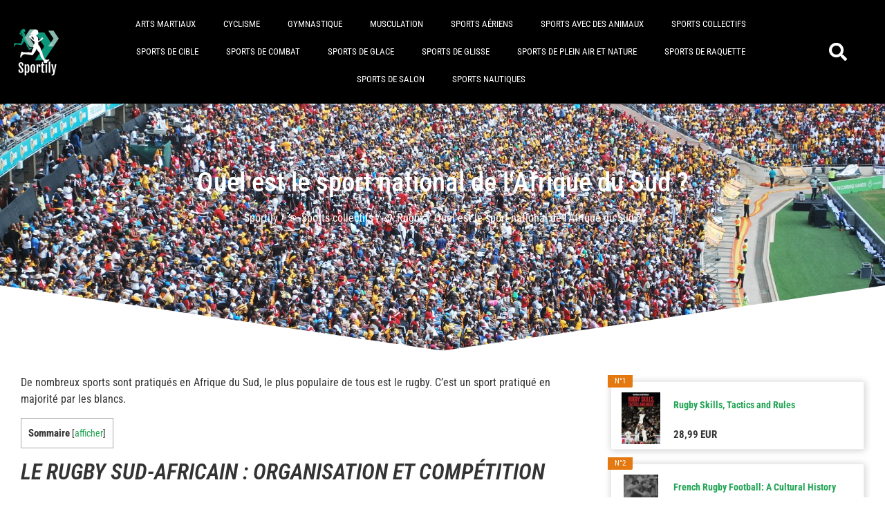

--- FILE ---
content_type: text/html; charset=UTF-8
request_url: https://sportily.fr/collectif/rugby/rugby-sport-national-afrique-du-sud.html
body_size: 19099
content:
<!doctype html>
<html lang="fr-FR" prefix="og: https://ogp.me/ns#">
<head>
	<meta charset="UTF-8">
	<meta name="viewport" content="width=device-width, initial-scale=1">
	<link rel="profile" href="https://gmpg.org/xfn/11">
	
<!-- Optimisation des moteurs de recherche par Rank Math - https://rankmath.com/ -->
<title>Quel est le sport national de l&#039;Afrique du Sud ?</title>
<meta name="description" content="🏉 Rugby | De nombreux sports sont pratiqués en Afrique du Sud, le plus populaire de tous est le rugby. C&#039;est un sport pratiqué en majorité par les blancs."/>
<meta name="robots" content="follow, index, max-snippet:-1, max-video-preview:-1, max-image-preview:large"/>
<link rel="canonical" href="https://sportily.fr/collectif/rugby/rugby-sport-national-afrique-du-sud.html" />
<meta property="og:locale" content="fr_FR" />
<meta property="og:type" content="article" />
<meta property="og:title" content="Quel est le sport national de l&#039;Afrique du Sud ?" />
<meta property="og:description" content="🏉 Rugby | De nombreux sports sont pratiqués en Afrique du Sud, le plus populaire de tous est le rugby. C&#039;est un sport pratiqué en majorité par les blancs." />
<meta property="og:url" content="https://sportily.fr/collectif/rugby/rugby-sport-national-afrique-du-sud.html" />
<meta property="og:site_name" content="Sportily" />
<meta property="article:section" content="🏉 Rugby" />
<meta property="og:updated_time" content="2022-05-01T23:12:19+02:00" />
<meta property="og:image" content="https://sportily.fr/wp-content/uploads/2022/04/rugby-sport-national-afrique-du-sud.jpg" />
<meta property="og:image:secure_url" content="https://sportily.fr/wp-content/uploads/2022/04/rugby-sport-national-afrique-du-sud.jpg" />
<meta property="og:image:width" content="1920" />
<meta property="og:image:height" content="1285" />
<meta property="og:image:alt" content="Rugby : le sport national de l&#039;Afrique du Sud ?" />
<meta property="og:image:type" content="image/jpeg" />
<meta property="article:published_time" content="2022-05-01T23:12:16+02:00" />
<meta property="article:modified_time" content="2022-05-01T23:12:19+02:00" />
<meta name="twitter:card" content="summary_large_image" />
<meta name="twitter:title" content="Quel est le sport national de l&#039;Afrique du Sud ?" />
<meta name="twitter:description" content="🏉 Rugby | De nombreux sports sont pratiqués en Afrique du Sud, le plus populaire de tous est le rugby. C&#039;est un sport pratiqué en majorité par les blancs." />
<meta name="twitter:image" content="https://sportily.fr/wp-content/uploads/2022/04/rugby-sport-national-afrique-du-sud.jpg" />
<meta name="twitter:label1" content="Écrit par" />
<meta name="twitter:data1" content="admin8061" />
<meta name="twitter:label2" content="Temps de lecture" />
<meta name="twitter:data2" content="2 minutes" />
<script type="application/ld+json" class="rank-math-schema">{"@context":"https://schema.org","@graph":[{"@type":["Person","Organization"],"@id":"https://sportily.fr/#person","name":"admin8061","logo":{"@type":"ImageObject","@id":"https://sportily.fr/#logo","url":"https://sportily.fr/wp-content/uploads/2019/05/sportily.png","contentUrl":"https://sportily.fr/wp-content/uploads/2019/05/sportily.png","caption":"Sportily","inLanguage":"fr-FR","width":"200","height":"200"},"image":{"@type":"ImageObject","@id":"https://sportily.fr/#logo","url":"https://sportily.fr/wp-content/uploads/2019/05/sportily.png","contentUrl":"https://sportily.fr/wp-content/uploads/2019/05/sportily.png","caption":"Sportily","inLanguage":"fr-FR","width":"200","height":"200"}},{"@type":"WebSite","@id":"https://sportily.fr/#website","url":"https://sportily.fr","name":"Sportily","publisher":{"@id":"https://sportily.fr/#person"},"inLanguage":"fr-FR"},{"@type":"ImageObject","@id":"https://sportily.fr/wp-content/uploads/2022/04/rugby-sport-national-afrique-du-sud.jpg","url":"https://sportily.fr/wp-content/uploads/2022/04/rugby-sport-national-afrique-du-sud.jpg","width":"1920","height":"1285","caption":"Rugby : le sport national de l'Afrique du Sud ?","inLanguage":"fr-FR"},{"@type":"BreadcrumbList","@id":"https://sportily.fr/collectif/rugby/rugby-sport-national-afrique-du-sud.html#breadcrumb","itemListElement":[{"@type":"ListItem","position":"1","item":{"@id":"https://sportily.fr","name":"Sportily"}},{"@type":"ListItem","position":"2","item":{"@id":"https://sportily.fr/collectif","name":"\ud83c\udfc3 Sports collectifs"}},{"@type":"ListItem","position":"3","item":{"@id":"https://sportily.fr/collectif/rugby","name":"\ud83c\udfc9 Rugby"}},{"@type":"ListItem","position":"4","item":{"@id":"https://sportily.fr/collectif/rugby/rugby-sport-national-afrique-du-sud.html","name":"Quel est le sport national de l&rsquo;Afrique du Sud ?"}}]},{"@type":"WebPage","@id":"https://sportily.fr/collectif/rugby/rugby-sport-national-afrique-du-sud.html#webpage","url":"https://sportily.fr/collectif/rugby/rugby-sport-national-afrique-du-sud.html","name":"Quel est le sport national de l&#039;Afrique du Sud ?","datePublished":"2022-05-01T23:12:16+02:00","dateModified":"2022-05-01T23:12:19+02:00","isPartOf":{"@id":"https://sportily.fr/#website"},"primaryImageOfPage":{"@id":"https://sportily.fr/wp-content/uploads/2022/04/rugby-sport-national-afrique-du-sud.jpg"},"inLanguage":"fr-FR","breadcrumb":{"@id":"https://sportily.fr/collectif/rugby/rugby-sport-national-afrique-du-sud.html#breadcrumb"}},{"@type":"Person","@id":"https://sportily.fr/collectif/rugby/rugby-sport-national-afrique-du-sud.html#author","name":"admin8061","image":{"@type":"ImageObject","@id":"https://secure.gravatar.com/avatar/713880a1575f8bd613058992fdaa46b94ecea9a0fee21728b8280b0d79cbaf9f?s=96&amp;d=mm&amp;r=g","url":"https://secure.gravatar.com/avatar/713880a1575f8bd613058992fdaa46b94ecea9a0fee21728b8280b0d79cbaf9f?s=96&amp;d=mm&amp;r=g","caption":"admin8061","inLanguage":"fr-FR"}},{"@type":"BlogPosting","headline":"Quel est le sport national de l&#039;Afrique du Sud ?","datePublished":"2022-05-01T23:12:16+02:00","dateModified":"2022-05-01T23:12:19+02:00","articleSection":"\ud83c\udfc9 Rugby","author":{"@id":"https://sportily.fr/collectif/rugby/rugby-sport-national-afrique-du-sud.html#author","name":"admin8061"},"publisher":{"@id":"https://sportily.fr/#person"},"description":"\ud83c\udfc9 Rugby | De nombreux sports sont pratiqu\u00e9s en Afrique du Sud, le plus populaire de tous est le rugby. C&#039;est un sport pratiqu\u00e9 en majorit\u00e9 par les blancs.","name":"Quel est le sport national de l&#039;Afrique du Sud ?","@id":"https://sportily.fr/collectif/rugby/rugby-sport-national-afrique-du-sud.html#richSnippet","isPartOf":{"@id":"https://sportily.fr/collectif/rugby/rugby-sport-national-afrique-du-sud.html#webpage"},"image":{"@id":"https://sportily.fr/wp-content/uploads/2022/04/rugby-sport-national-afrique-du-sud.jpg"},"inLanguage":"fr-FR","mainEntityOfPage":{"@id":"https://sportily.fr/collectif/rugby/rugby-sport-national-afrique-du-sud.html#webpage"}}]}</script>
<!-- /Extension Rank Math WordPress SEO -->

<link rel="alternate" type="application/rss+xml" title="Sportily &raquo; Flux" href="https://sportily.fr/feed" />
<link rel="alternate" type="application/rss+xml" title="Sportily &raquo; Flux des commentaires" href="https://sportily.fr/comments/feed" />
<script id="wpp-js" src="https://sportily.fr/wp-content/plugins/wordpress-popular-posts/assets/js/wpp.min.js?ver=7.3.6" data-sampling="0" data-sampling-rate="100" data-api-url="https://sportily.fr/wp-json/wordpress-popular-posts" data-post-id="4004" data-token="e52f21946f" data-lang="0" data-debug="0" type="c41e5d75cfb2aa0df2088b82-text/javascript"></script>
<link rel="alternate" title="oEmbed (JSON)" type="application/json+oembed" href="https://sportily.fr/wp-json/oembed/1.0/embed?url=https%3A%2F%2Fsportily.fr%2Fcollectif%2Frugby%2Frugby-sport-national-afrique-du-sud.html" />
<link rel="alternate" title="oEmbed (XML)" type="text/xml+oembed" href="https://sportily.fr/wp-json/oembed/1.0/embed?url=https%3A%2F%2Fsportily.fr%2Fcollectif%2Frugby%2Frugby-sport-national-afrique-du-sud.html&#038;format=xml" />
<style id='wp-img-auto-sizes-contain-inline-css'>
img:is([sizes=auto i],[sizes^="auto," i]){contain-intrinsic-size:3000px 1500px}
/*# sourceURL=wp-img-auto-sizes-contain-inline-css */
</style>
<style id='wp-emoji-styles-inline-css'>

	img.wp-smiley, img.emoji {
		display: inline !important;
		border: none !important;
		box-shadow: none !important;
		height: 1em !important;
		width: 1em !important;
		margin: 0 0.07em !important;
		vertical-align: -0.1em !important;
		background: none !important;
		padding: 0 !important;
	}
/*# sourceURL=wp-emoji-styles-inline-css */
</style>
<link rel='stylesheet' id='wp-block-library-css' href='https://sportily.fr/wp-includes/css/dist/block-library/style.min.css?ver=6b3823' media='all' />
<style id='global-styles-inline-css'>
:root{--wp--preset--aspect-ratio--square: 1;--wp--preset--aspect-ratio--4-3: 4/3;--wp--preset--aspect-ratio--3-4: 3/4;--wp--preset--aspect-ratio--3-2: 3/2;--wp--preset--aspect-ratio--2-3: 2/3;--wp--preset--aspect-ratio--16-9: 16/9;--wp--preset--aspect-ratio--9-16: 9/16;--wp--preset--color--black: #000000;--wp--preset--color--cyan-bluish-gray: #abb8c3;--wp--preset--color--white: #ffffff;--wp--preset--color--pale-pink: #f78da7;--wp--preset--color--vivid-red: #cf2e2e;--wp--preset--color--luminous-vivid-orange: #ff6900;--wp--preset--color--luminous-vivid-amber: #fcb900;--wp--preset--color--light-green-cyan: #7bdcb5;--wp--preset--color--vivid-green-cyan: #00d084;--wp--preset--color--pale-cyan-blue: #8ed1fc;--wp--preset--color--vivid-cyan-blue: #0693e3;--wp--preset--color--vivid-purple: #9b51e0;--wp--preset--gradient--vivid-cyan-blue-to-vivid-purple: linear-gradient(135deg,rgb(6,147,227) 0%,rgb(155,81,224) 100%);--wp--preset--gradient--light-green-cyan-to-vivid-green-cyan: linear-gradient(135deg,rgb(122,220,180) 0%,rgb(0,208,130) 100%);--wp--preset--gradient--luminous-vivid-amber-to-luminous-vivid-orange: linear-gradient(135deg,rgb(252,185,0) 0%,rgb(255,105,0) 100%);--wp--preset--gradient--luminous-vivid-orange-to-vivid-red: linear-gradient(135deg,rgb(255,105,0) 0%,rgb(207,46,46) 100%);--wp--preset--gradient--very-light-gray-to-cyan-bluish-gray: linear-gradient(135deg,rgb(238,238,238) 0%,rgb(169,184,195) 100%);--wp--preset--gradient--cool-to-warm-spectrum: linear-gradient(135deg,rgb(74,234,220) 0%,rgb(151,120,209) 20%,rgb(207,42,186) 40%,rgb(238,44,130) 60%,rgb(251,105,98) 80%,rgb(254,248,76) 100%);--wp--preset--gradient--blush-light-purple: linear-gradient(135deg,rgb(255,206,236) 0%,rgb(152,150,240) 100%);--wp--preset--gradient--blush-bordeaux: linear-gradient(135deg,rgb(254,205,165) 0%,rgb(254,45,45) 50%,rgb(107,0,62) 100%);--wp--preset--gradient--luminous-dusk: linear-gradient(135deg,rgb(255,203,112) 0%,rgb(199,81,192) 50%,rgb(65,88,208) 100%);--wp--preset--gradient--pale-ocean: linear-gradient(135deg,rgb(255,245,203) 0%,rgb(182,227,212) 50%,rgb(51,167,181) 100%);--wp--preset--gradient--electric-grass: linear-gradient(135deg,rgb(202,248,128) 0%,rgb(113,206,126) 100%);--wp--preset--gradient--midnight: linear-gradient(135deg,rgb(2,3,129) 0%,rgb(40,116,252) 100%);--wp--preset--font-size--small: 13px;--wp--preset--font-size--medium: 20px;--wp--preset--font-size--large: 36px;--wp--preset--font-size--x-large: 42px;--wp--preset--spacing--20: 0.44rem;--wp--preset--spacing--30: 0.67rem;--wp--preset--spacing--40: 1rem;--wp--preset--spacing--50: 1.5rem;--wp--preset--spacing--60: 2.25rem;--wp--preset--spacing--70: 3.38rem;--wp--preset--spacing--80: 5.06rem;--wp--preset--shadow--natural: 6px 6px 9px rgba(0, 0, 0, 0.2);--wp--preset--shadow--deep: 12px 12px 50px rgba(0, 0, 0, 0.4);--wp--preset--shadow--sharp: 6px 6px 0px rgba(0, 0, 0, 0.2);--wp--preset--shadow--outlined: 6px 6px 0px -3px rgb(255, 255, 255), 6px 6px rgb(0, 0, 0);--wp--preset--shadow--crisp: 6px 6px 0px rgb(0, 0, 0);}:root { --wp--style--global--content-size: 800px;--wp--style--global--wide-size: 1200px; }:where(body) { margin: 0; }.wp-site-blocks > .alignleft { float: left; margin-right: 2em; }.wp-site-blocks > .alignright { float: right; margin-left: 2em; }.wp-site-blocks > .aligncenter { justify-content: center; margin-left: auto; margin-right: auto; }:where(.wp-site-blocks) > * { margin-block-start: 24px; margin-block-end: 0; }:where(.wp-site-blocks) > :first-child { margin-block-start: 0; }:where(.wp-site-blocks) > :last-child { margin-block-end: 0; }:root { --wp--style--block-gap: 24px; }:root :where(.is-layout-flow) > :first-child{margin-block-start: 0;}:root :where(.is-layout-flow) > :last-child{margin-block-end: 0;}:root :where(.is-layout-flow) > *{margin-block-start: 24px;margin-block-end: 0;}:root :where(.is-layout-constrained) > :first-child{margin-block-start: 0;}:root :where(.is-layout-constrained) > :last-child{margin-block-end: 0;}:root :where(.is-layout-constrained) > *{margin-block-start: 24px;margin-block-end: 0;}:root :where(.is-layout-flex){gap: 24px;}:root :where(.is-layout-grid){gap: 24px;}.is-layout-flow > .alignleft{float: left;margin-inline-start: 0;margin-inline-end: 2em;}.is-layout-flow > .alignright{float: right;margin-inline-start: 2em;margin-inline-end: 0;}.is-layout-flow > .aligncenter{margin-left: auto !important;margin-right: auto !important;}.is-layout-constrained > .alignleft{float: left;margin-inline-start: 0;margin-inline-end: 2em;}.is-layout-constrained > .alignright{float: right;margin-inline-start: 2em;margin-inline-end: 0;}.is-layout-constrained > .aligncenter{margin-left: auto !important;margin-right: auto !important;}.is-layout-constrained > :where(:not(.alignleft):not(.alignright):not(.alignfull)){max-width: var(--wp--style--global--content-size);margin-left: auto !important;margin-right: auto !important;}.is-layout-constrained > .alignwide{max-width: var(--wp--style--global--wide-size);}body .is-layout-flex{display: flex;}.is-layout-flex{flex-wrap: wrap;align-items: center;}.is-layout-flex > :is(*, div){margin: 0;}body .is-layout-grid{display: grid;}.is-layout-grid > :is(*, div){margin: 0;}body{padding-top: 0px;padding-right: 0px;padding-bottom: 0px;padding-left: 0px;}a:where(:not(.wp-element-button)){text-decoration: underline;}:root :where(.wp-element-button, .wp-block-button__link){background-color: #32373c;border-width: 0;color: #fff;font-family: inherit;font-size: inherit;font-style: inherit;font-weight: inherit;letter-spacing: inherit;line-height: inherit;padding-top: calc(0.667em + 2px);padding-right: calc(1.333em + 2px);padding-bottom: calc(0.667em + 2px);padding-left: calc(1.333em + 2px);text-decoration: none;text-transform: inherit;}.has-black-color{color: var(--wp--preset--color--black) !important;}.has-cyan-bluish-gray-color{color: var(--wp--preset--color--cyan-bluish-gray) !important;}.has-white-color{color: var(--wp--preset--color--white) !important;}.has-pale-pink-color{color: var(--wp--preset--color--pale-pink) !important;}.has-vivid-red-color{color: var(--wp--preset--color--vivid-red) !important;}.has-luminous-vivid-orange-color{color: var(--wp--preset--color--luminous-vivid-orange) !important;}.has-luminous-vivid-amber-color{color: var(--wp--preset--color--luminous-vivid-amber) !important;}.has-light-green-cyan-color{color: var(--wp--preset--color--light-green-cyan) !important;}.has-vivid-green-cyan-color{color: var(--wp--preset--color--vivid-green-cyan) !important;}.has-pale-cyan-blue-color{color: var(--wp--preset--color--pale-cyan-blue) !important;}.has-vivid-cyan-blue-color{color: var(--wp--preset--color--vivid-cyan-blue) !important;}.has-vivid-purple-color{color: var(--wp--preset--color--vivid-purple) !important;}.has-black-background-color{background-color: var(--wp--preset--color--black) !important;}.has-cyan-bluish-gray-background-color{background-color: var(--wp--preset--color--cyan-bluish-gray) !important;}.has-white-background-color{background-color: var(--wp--preset--color--white) !important;}.has-pale-pink-background-color{background-color: var(--wp--preset--color--pale-pink) !important;}.has-vivid-red-background-color{background-color: var(--wp--preset--color--vivid-red) !important;}.has-luminous-vivid-orange-background-color{background-color: var(--wp--preset--color--luminous-vivid-orange) !important;}.has-luminous-vivid-amber-background-color{background-color: var(--wp--preset--color--luminous-vivid-amber) !important;}.has-light-green-cyan-background-color{background-color: var(--wp--preset--color--light-green-cyan) !important;}.has-vivid-green-cyan-background-color{background-color: var(--wp--preset--color--vivid-green-cyan) !important;}.has-pale-cyan-blue-background-color{background-color: var(--wp--preset--color--pale-cyan-blue) !important;}.has-vivid-cyan-blue-background-color{background-color: var(--wp--preset--color--vivid-cyan-blue) !important;}.has-vivid-purple-background-color{background-color: var(--wp--preset--color--vivid-purple) !important;}.has-black-border-color{border-color: var(--wp--preset--color--black) !important;}.has-cyan-bluish-gray-border-color{border-color: var(--wp--preset--color--cyan-bluish-gray) !important;}.has-white-border-color{border-color: var(--wp--preset--color--white) !important;}.has-pale-pink-border-color{border-color: var(--wp--preset--color--pale-pink) !important;}.has-vivid-red-border-color{border-color: var(--wp--preset--color--vivid-red) !important;}.has-luminous-vivid-orange-border-color{border-color: var(--wp--preset--color--luminous-vivid-orange) !important;}.has-luminous-vivid-amber-border-color{border-color: var(--wp--preset--color--luminous-vivid-amber) !important;}.has-light-green-cyan-border-color{border-color: var(--wp--preset--color--light-green-cyan) !important;}.has-vivid-green-cyan-border-color{border-color: var(--wp--preset--color--vivid-green-cyan) !important;}.has-pale-cyan-blue-border-color{border-color: var(--wp--preset--color--pale-cyan-blue) !important;}.has-vivid-cyan-blue-border-color{border-color: var(--wp--preset--color--vivid-cyan-blue) !important;}.has-vivid-purple-border-color{border-color: var(--wp--preset--color--vivid-purple) !important;}.has-vivid-cyan-blue-to-vivid-purple-gradient-background{background: var(--wp--preset--gradient--vivid-cyan-blue-to-vivid-purple) !important;}.has-light-green-cyan-to-vivid-green-cyan-gradient-background{background: var(--wp--preset--gradient--light-green-cyan-to-vivid-green-cyan) !important;}.has-luminous-vivid-amber-to-luminous-vivid-orange-gradient-background{background: var(--wp--preset--gradient--luminous-vivid-amber-to-luminous-vivid-orange) !important;}.has-luminous-vivid-orange-to-vivid-red-gradient-background{background: var(--wp--preset--gradient--luminous-vivid-orange-to-vivid-red) !important;}.has-very-light-gray-to-cyan-bluish-gray-gradient-background{background: var(--wp--preset--gradient--very-light-gray-to-cyan-bluish-gray) !important;}.has-cool-to-warm-spectrum-gradient-background{background: var(--wp--preset--gradient--cool-to-warm-spectrum) !important;}.has-blush-light-purple-gradient-background{background: var(--wp--preset--gradient--blush-light-purple) !important;}.has-blush-bordeaux-gradient-background{background: var(--wp--preset--gradient--blush-bordeaux) !important;}.has-luminous-dusk-gradient-background{background: var(--wp--preset--gradient--luminous-dusk) !important;}.has-pale-ocean-gradient-background{background: var(--wp--preset--gradient--pale-ocean) !important;}.has-electric-grass-gradient-background{background: var(--wp--preset--gradient--electric-grass) !important;}.has-midnight-gradient-background{background: var(--wp--preset--gradient--midnight) !important;}.has-small-font-size{font-size: var(--wp--preset--font-size--small) !important;}.has-medium-font-size{font-size: var(--wp--preset--font-size--medium) !important;}.has-large-font-size{font-size: var(--wp--preset--font-size--large) !important;}.has-x-large-font-size{font-size: var(--wp--preset--font-size--x-large) !important;}
:root :where(.wp-block-pullquote){font-size: 1.5em;line-height: 1.6;}
/*# sourceURL=global-styles-inline-css */
</style>
<link rel='stylesheet' id='toc-screen-css' href='https://sportily.fr/wp-content/plugins/table-of-contents-plus/screen.min.css?ver=2411.1' media='all' />
<link rel='stylesheet' id='wordpress-popular-posts-css-css' href='https://sportily.fr/wp-content/plugins/wordpress-popular-posts/assets/css/wpp.css?ver=7.3.6' media='all' />
<link rel='stylesheet' id='parent-style-css' href='https://sportily.fr/wp-content/themes/hello-elementor/style.css?ver=6b3823' media='all' />
<link rel='stylesheet' id='hello-elementor-css' href='https://sportily.fr/wp-content/themes/hello-elementor/assets/css/reset.css?ver=3.4.5' media='all' />
<link rel='stylesheet' id='hello-elementor-theme-style-css' href='https://sportily.fr/wp-content/themes/hello-elementor/assets/css/theme.css?ver=3.4.5' media='all' />
<link rel='stylesheet' id='hello-elementor-header-footer-css' href='https://sportily.fr/wp-content/themes/hello-elementor/assets/css/header-footer.css?ver=3.4.5' media='all' />
<link rel='stylesheet' id='elementor-frontend-css' href='https://sportily.fr/wp-content/plugins/elementor/assets/css/frontend.min.css?ver=3.34.1' media='all' />
<style id='elementor-frontend-inline-css'>
.elementor-3163 .elementor-element.elementor-element-53fe650:not(.elementor-motion-effects-element-type-background), .elementor-3163 .elementor-element.elementor-element-53fe650 > .elementor-motion-effects-container > .elementor-motion-effects-layer{background-image:url("https://sportily.fr/wp-content/uploads/2022/04/rugby-sport-national-afrique-du-sud.jpg");}
/*# sourceURL=elementor-frontend-inline-css */
</style>
<link rel='stylesheet' id='widget-image-css' href='https://sportily.fr/wp-content/plugins/elementor/assets/css/widget-image.min.css?ver=3.34.1' media='all' />
<link rel='stylesheet' id='widget-nav-menu-css' href='https://sportily.fr/wp-content/plugins/elementor-pro/assets/css/widget-nav-menu.min.css?ver=3.34.0' media='all' />
<link rel='stylesheet' id='widget-search-form-css' href='https://sportily.fr/wp-content/plugins/elementor-pro/assets/css/widget-search-form.min.css?ver=3.34.0' media='all' />
<link rel='stylesheet' id='elementor-icons-shared-0-css' href='https://sportily.fr/wp-content/plugins/elementor/assets/lib/font-awesome/css/fontawesome.min.css?ver=5.15.3' media='all' />
<link rel='stylesheet' id='elementor-icons-fa-solid-css' href='https://sportily.fr/wp-content/plugins/elementor/assets/lib/font-awesome/css/solid.min.css?ver=5.15.3' media='all' />
<link rel='stylesheet' id='widget-heading-css' href='https://sportily.fr/wp-content/plugins/elementor/assets/css/widget-heading.min.css?ver=3.34.1' media='all' />
<link rel='stylesheet' id='e-shapes-css' href='https://sportily.fr/wp-content/plugins/elementor/assets/css/conditionals/shapes.min.css?ver=3.34.1' media='all' />
<link rel='stylesheet' id='widget-share-buttons-css' href='https://sportily.fr/wp-content/plugins/elementor-pro/assets/css/widget-share-buttons.min.css?ver=3.34.0' media='all' />
<link rel='stylesheet' id='e-apple-webkit-css' href='https://sportily.fr/wp-content/plugins/elementor/assets/css/conditionals/apple-webkit.min.css?ver=3.34.1' media='all' />
<link rel='stylesheet' id='elementor-icons-fa-brands-css' href='https://sportily.fr/wp-content/plugins/elementor/assets/lib/font-awesome/css/brands.min.css?ver=5.15.3' media='all' />
<link rel='stylesheet' id='widget-post-info-css' href='https://sportily.fr/wp-content/plugins/elementor-pro/assets/css/widget-post-info.min.css?ver=3.34.0' media='all' />
<link rel='stylesheet' id='widget-icon-list-css' href='https://sportily.fr/wp-content/plugins/elementor/assets/css/widget-icon-list.min.css?ver=3.34.1' media='all' />
<link rel='stylesheet' id='elementor-icons-fa-regular-css' href='https://sportily.fr/wp-content/plugins/elementor/assets/lib/font-awesome/css/regular.min.css?ver=5.15.3' media='all' />
<link rel='stylesheet' id='e-sticky-css' href='https://sportily.fr/wp-content/plugins/elementor-pro/assets/css/modules/sticky.min.css?ver=3.34.0' media='all' />
<link rel='stylesheet' id='widget-post-navigation-css' href='https://sportily.fr/wp-content/plugins/elementor-pro/assets/css/widget-post-navigation.min.css?ver=3.34.0' media='all' />
<link rel='stylesheet' id='elementor-icons-css' href='https://sportily.fr/wp-content/plugins/elementor/assets/lib/eicons/css/elementor-icons.min.css?ver=5.45.0' media='all' />
<link rel='stylesheet' id='elementor-post-2987-css' href='https://sportily.fr/wp-content/uploads/elementor/css/post-2987.css?ver=1768544050' media='all' />
<link rel='stylesheet' id='font-awesome-5-all-css' href='https://sportily.fr/wp-content/plugins/elementor/assets/lib/font-awesome/css/all.min.css?ver=3.34.1' media='all' />
<link rel='stylesheet' id='font-awesome-4-shim-css' href='https://sportily.fr/wp-content/plugins/elementor/assets/lib/font-awesome/css/v4-shims.min.css?ver=3.34.1' media='all' />
<link rel='stylesheet' id='elementor-post-3163-css' href='https://sportily.fr/wp-content/uploads/elementor/css/post-3163.css?ver=1768544051' media='all' />
<link rel='stylesheet' id='elementor-post-3620-css' href='https://sportily.fr/wp-content/uploads/elementor/css/post-3620.css?ver=1768544121' media='all' />
<link rel='stylesheet' id='elementor-post-3958-css' href='https://sportily.fr/wp-content/uploads/elementor/css/post-3958.css?ver=1768544056' media='all' />
<link rel='stylesheet' id='elementor-gf-local-robotocondensed-css' href='https://sportily.fr/wp-content/uploads/elementor/google-fonts/css/robotocondensed.css?ver=1742227873' media='all' />
<script src="https://sportily.fr/wp-includes/js/jquery/jquery.min.js?ver=3.7.1" id="jquery-core-js" type="c41e5d75cfb2aa0df2088b82-text/javascript"></script>
<script src="https://sportily.fr/wp-includes/js/jquery/jquery-migrate.min.js?ver=3.4.1" id="jquery-migrate-js" type="c41e5d75cfb2aa0df2088b82-text/javascript"></script>
<script src="https://sportily.fr/wp-content/plugins/sticky-menu-or-anything-on-scroll/assets/js/jq-sticky-anything.min.js?ver=2.1.1" id="stickyAnythingLib-js" type="c41e5d75cfb2aa0df2088b82-text/javascript"></script>
<script src="https://sportily.fr/wp-content/plugins/elementor/assets/lib/font-awesome/js/v4-shims.min.js?ver=3.34.1" id="font-awesome-4-shim-js" type="c41e5d75cfb2aa0df2088b82-text/javascript"></script>
<link rel="https://api.w.org/" href="https://sportily.fr/wp-json/" /><link rel="alternate" title="JSON" type="application/json" href="https://sportily.fr/wp-json/wp/v2/posts/4004" />
<link rel='shortlink' href='https://sportily.fr/?p=4004' />
<style type="text/css">.aawp .aawp-tb__row--highlight{background-color:#256aaf;}.aawp .aawp-tb__row--highlight{color:#256aaf;}.aawp .aawp-tb__row--highlight a{color:#256aaf;}</style>            <style id="wpp-loading-animation-styles">@-webkit-keyframes bgslide{from{background-position-x:0}to{background-position-x:-200%}}@keyframes bgslide{from{background-position-x:0}to{background-position-x:-200%}}.wpp-widget-block-placeholder,.wpp-shortcode-placeholder{margin:0 auto;width:60px;height:3px;background:#dd3737;background:linear-gradient(90deg,#dd3737 0%,#571313 10%,#dd3737 100%);background-size:200% auto;border-radius:3px;-webkit-animation:bgslide 1s infinite linear;animation:bgslide 1s infinite linear}</style>
            <meta name="generator" content="Elementor 3.34.1; settings: css_print_method-external, google_font-enabled, font_display-auto">
			<style>
				.e-con.e-parent:nth-of-type(n+4):not(.e-lazyloaded):not(.e-no-lazyload),
				.e-con.e-parent:nth-of-type(n+4):not(.e-lazyloaded):not(.e-no-lazyload) * {
					background-image: none !important;
				}
				@media screen and (max-height: 1024px) {
					.e-con.e-parent:nth-of-type(n+3):not(.e-lazyloaded):not(.e-no-lazyload),
					.e-con.e-parent:nth-of-type(n+3):not(.e-lazyloaded):not(.e-no-lazyload) * {
						background-image: none !important;
					}
				}
				@media screen and (max-height: 640px) {
					.e-con.e-parent:nth-of-type(n+2):not(.e-lazyloaded):not(.e-no-lazyload),
					.e-con.e-parent:nth-of-type(n+2):not(.e-lazyloaded):not(.e-no-lazyload) * {
						background-image: none !important;
					}
				}
			</style>
			<link rel="icon" href="https://sportily.fr/wp-content/uploads/2019/05/favicon.png" sizes="32x32" />
<link rel="icon" href="https://sportily.fr/wp-content/uploads/2019/05/favicon.png" sizes="192x192" />
<link rel="apple-touch-icon" href="https://sportily.fr/wp-content/uploads/2019/05/favicon.png" />
<meta name="msapplication-TileImage" content="https://sportily.fr/wp-content/uploads/2019/05/favicon.png" />
		<style id="wp-custom-css">
			/* Custom hover color to the trainers social icons */
.elementor-widget.custom-social .elementor-social-icon:hover { opacity: 1; background-color: #0eb290; border-color: #0eb290; color: #fff; }

/* Margin bottom to the subscribe title */
.elementor-widget.subscribe-tilte { margin: 0 0 10px; }

/* Placeholders color*/
#searchform-dropdown input::-webkit-input-placeholder,
body .sidr-class-mobile-searchform input::-webkit-input-placeholder { color: #81e4cf; }
#searchform-dropdown input::-moz-placeholder,
body .sidr-class-mobile-searchform input::-moz-placeholder { color: #81e4cf; }
#searchform-dropdown input:-ms-input-placeholder,
body .sidr-class-mobile-searchform input:-ms-input-placeholder { color: #81e4cf; }

/* Scroll up button */
#scroll-top { right: 0; bottom: 0; border-radius: 0; }
#scroll-top, #scroll-top:hover { background-color: transparent; }

/* Footer */
#footer-widgets .footer-box { text-align: center; }
#footer-widgets .social-widget .style-light li a, #footer-widgets .social-widget .style-dark li a,
#footer-widgets .social-widget .style-colored li a { background-color: #263036; color: #708e9f; border-color: #263036; width: 40px; height: 40px; line-height: 40px; }
#footer-widgets .social-widget .style-light li a:hover, #footer-widgets .social-widget .style-dark li a:hover,
#footer-widgets .social-widget .style-colored li a:hover { background-color: #0eb290; color: #fff !important; border-color: #0eb290 !important; }

/* Responsive */
@media (max-width: 767px) {
    /* Center the buttons in the hero */
    .elementor-element.hero-btn { text-align: center !important; }
    /* Center elements on mobile */
    .elementor-element.center-mobile, .elementor-element.center-mobile .elementor-icon-box-wrapper { text-align: center !important; }
    /* Margin top "Working" title on the contact page */
    .elementor-element.margin-mobile .elementor-heading-title { margin-top: 30px; }
    /* Social icons on the contact page */
    .elementor-social-icons-wrapper { text-align: left; }
    .elementor-element.contact-social .elementor-social-icon { width: 44px; height: 44px; line-height: 44px; }
    .elementor-element.contact-social .elementor-social-icon:nth-child(4) { margin-right: 5px !important; }
}
@media (max-width: 480px) {
    /* Title size in the hero */
    .elementor-element.hero-title .elementor-heading-title { font-size: 30px; }
}

/* Personnalisation AAWP */
.aawp-product {
	box-shadow: 1px 1px 10px 0px rgba(0, 0, 25, .2);
}
.aawp-product:hover {
	box-shadow: 1px 1px 10px 0px rgba(0, 0, 25, .4);
}
.aawp-product:hover .aawp-product__ribbon {
	background-color: #2DB392;
	font-weight: bold;
}
.aawp-product:hover a {
	color: #2DB392;
}		</style>
		
	<!-- Google Tag Manager -->
	<script type="c41e5d75cfb2aa0df2088b82-text/javascript">(function(w,d,s,l,i){w[l]=w[l]||[];w[l].push({'gtm.start':
	new Date().getTime(),event:'gtm.js'});var f=d.getElementsByTagName(s)[0],
	j=d.createElement(s),dl=l!='dataLayer'?'&l='+l:'';j.async=true;j.src=
	'https://www.googletagmanager.com/gtm.js?id='+i+dl;f.parentNode.insertBefore(j,f);
	})(window,document,'script','dataLayer','GTM-K4GJNGJ8');</script>
	<!-- End Google Tag Manager -->

</head>
<body class="wp-singular post-template-default single single-post postid-4004 single-format-standard wp-custom-logo wp-embed-responsive wp-theme-hello-elementor wp-child-theme-hello-elementor-child aawp-custom hello-elementor-default elementor-default elementor-kit-2987 elementor-page-3958">

	<!-- Google Tag Manager (noscript) -->
	<noscript><iframe src="https://www.googletagmanager.com/ns.html?id=GTM-K4GJNGJ8"
	height="0" width="0" style="display:none;visibility:hidden"></iframe></noscript>
	<!-- End Google Tag Manager (noscript) -->


<a class="skip-link screen-reader-text" href="">Aller au contenu</a>

		<header data-elementor-type="header" data-elementor-id="3163" class="elementor elementor-3163 elementor-location-header" data-elementor-post-type="elementor_library">
					<section class="elementor-section elementor-top-section elementor-element elementor-element-572a372 elementor-section-full_width elementor-section-content-middle elementor-section-height-default elementor-section-height-default" data-id="572a372" data-element_type="section" data-settings="{&quot;background_background&quot;:&quot;classic&quot;}">
						<div class="elementor-container elementor-column-gap-extended">
					<div class="elementor-column elementor-col-33 elementor-top-column elementor-element elementor-element-4044e03" data-id="4044e03" data-element_type="column">
			<div class="elementor-widget-wrap elementor-element-populated">
						<div class="elementor-element elementor-element-cff2465 elementor-widget elementor-widget-theme-site-logo elementor-widget-image" data-id="cff2465" data-element_type="widget" data-widget_type="theme-site-logo.default">
				<div class="elementor-widget-container">
											<a href="https://sportily.fr">
			<img src="https://sportily.fr/wp-content/uploads/elementor/thumbs/sportily-blanc-quv4i991ag8syz0ajqx2ny4o9owbsmudibn49yeffy.png" title="Sportily" alt="Sportily" loading="lazy" />				</a>
											</div>
				</div>
					</div>
		</div>
				<div class="elementor-column elementor-col-33 elementor-top-column elementor-element elementor-element-362a685" data-id="362a685" data-element_type="column">
			<div class="elementor-widget-wrap elementor-element-populated">
						<div class="elementor-element elementor-element-53b1694 elementor-nav-menu__align-center elementor-nav-menu__text-align-center elementor-nav-menu--stretch elementor-nav-menu--dropdown-tablet elementor-nav-menu--toggle elementor-nav-menu--burger elementor-widget elementor-widget-nav-menu" data-id="53b1694" data-element_type="widget" data-settings="{&quot;full_width&quot;:&quot;stretch&quot;,&quot;layout&quot;:&quot;horizontal&quot;,&quot;submenu_icon&quot;:{&quot;value&quot;:&quot;&lt;i class=\&quot;fas fa-caret-down\&quot; aria-hidden=\&quot;true\&quot;&gt;&lt;\/i&gt;&quot;,&quot;library&quot;:&quot;fa-solid&quot;},&quot;toggle&quot;:&quot;burger&quot;}" data-widget_type="nav-menu.default">
				<div class="elementor-widget-container">
								<nav aria-label="Menu" class="elementor-nav-menu--main elementor-nav-menu__container elementor-nav-menu--layout-horizontal e--pointer-background e--animation-fade">
				<ul id="menu-1-53b1694" class="elementor-nav-menu"><li class="menu-item menu-item-type-taxonomy menu-item-object-category menu-item-384"><a href="https://sportily.fr/arts-martiaux" class="elementor-item">Arts martiaux</a></li>
<li class="menu-item menu-item-type-taxonomy menu-item-object-category menu-item-385"><a href="https://sportily.fr/cyclisme" class="elementor-item">Cyclisme</a></li>
<li class="menu-item menu-item-type-taxonomy menu-item-object-category menu-item-386"><a href="https://sportily.fr/gymnastique" class="elementor-item">Gymnastique</a></li>
<li class="menu-item menu-item-type-taxonomy menu-item-object-category menu-item-1590"><a href="https://sportily.fr/musculation" class="elementor-item">Musculation</a></li>
<li class="menu-item menu-item-type-taxonomy menu-item-object-category menu-item-387"><a href="https://sportily.fr/aerien" class="elementor-item">Sports aériens</a></li>
<li class="menu-item menu-item-type-taxonomy menu-item-object-category menu-item-388"><a href="https://sportily.fr/animaux" class="elementor-item">Sports avec des animaux</a></li>
<li class="menu-item menu-item-type-taxonomy menu-item-object-category current-post-ancestor menu-item-389"><a href="https://sportily.fr/collectif" class="elementor-item">Sports collectifs</a></li>
<li class="menu-item menu-item-type-taxonomy menu-item-object-category menu-item-390"><a href="https://sportily.fr/cible" class="elementor-item">Sports de cible</a></li>
<li class="menu-item menu-item-type-taxonomy menu-item-object-category menu-item-391"><a href="https://sportily.fr/combat" class="elementor-item">Sports de combat</a></li>
<li class="menu-item menu-item-type-taxonomy menu-item-object-category menu-item-392"><a href="https://sportily.fr/glace" class="elementor-item">Sports de glace</a></li>
<li class="menu-item menu-item-type-taxonomy menu-item-object-category menu-item-393"><a href="https://sportily.fr/glisse" class="elementor-item">Sports de glisse</a></li>
<li class="menu-item menu-item-type-taxonomy menu-item-object-category menu-item-394"><a href="https://sportily.fr/plein-air-nature" class="elementor-item">Sports de plein air et nature</a></li>
<li class="menu-item menu-item-type-taxonomy menu-item-object-category menu-item-395"><a href="https://sportily.fr/raquette" class="elementor-item">Sports de raquette</a></li>
<li class="menu-item menu-item-type-taxonomy menu-item-object-category menu-item-396"><a href="https://sportily.fr/salon" class="elementor-item">Sports de salon</a></li>
<li class="menu-item menu-item-type-taxonomy menu-item-object-category menu-item-397"><a href="https://sportily.fr/nautique" class="elementor-item">Sports nautiques</a></li>
</ul>			</nav>
					<div class="elementor-menu-toggle" role="button" tabindex="0" aria-label="Permuter le menu" aria-expanded="false">
			<i aria-hidden="true" role="presentation" class="elementor-menu-toggle__icon--open eicon-menu-bar"></i><i aria-hidden="true" role="presentation" class="elementor-menu-toggle__icon--close eicon-close"></i>		</div>
					<nav class="elementor-nav-menu--dropdown elementor-nav-menu__container" aria-hidden="true">
				<ul id="menu-2-53b1694" class="elementor-nav-menu"><li class="menu-item menu-item-type-taxonomy menu-item-object-category menu-item-384"><a href="https://sportily.fr/arts-martiaux" class="elementor-item" tabindex="-1">Arts martiaux</a></li>
<li class="menu-item menu-item-type-taxonomy menu-item-object-category menu-item-385"><a href="https://sportily.fr/cyclisme" class="elementor-item" tabindex="-1">Cyclisme</a></li>
<li class="menu-item menu-item-type-taxonomy menu-item-object-category menu-item-386"><a href="https://sportily.fr/gymnastique" class="elementor-item" tabindex="-1">Gymnastique</a></li>
<li class="menu-item menu-item-type-taxonomy menu-item-object-category menu-item-1590"><a href="https://sportily.fr/musculation" class="elementor-item" tabindex="-1">Musculation</a></li>
<li class="menu-item menu-item-type-taxonomy menu-item-object-category menu-item-387"><a href="https://sportily.fr/aerien" class="elementor-item" tabindex="-1">Sports aériens</a></li>
<li class="menu-item menu-item-type-taxonomy menu-item-object-category menu-item-388"><a href="https://sportily.fr/animaux" class="elementor-item" tabindex="-1">Sports avec des animaux</a></li>
<li class="menu-item menu-item-type-taxonomy menu-item-object-category current-post-ancestor menu-item-389"><a href="https://sportily.fr/collectif" class="elementor-item" tabindex="-1">Sports collectifs</a></li>
<li class="menu-item menu-item-type-taxonomy menu-item-object-category menu-item-390"><a href="https://sportily.fr/cible" class="elementor-item" tabindex="-1">Sports de cible</a></li>
<li class="menu-item menu-item-type-taxonomy menu-item-object-category menu-item-391"><a href="https://sportily.fr/combat" class="elementor-item" tabindex="-1">Sports de combat</a></li>
<li class="menu-item menu-item-type-taxonomy menu-item-object-category menu-item-392"><a href="https://sportily.fr/glace" class="elementor-item" tabindex="-1">Sports de glace</a></li>
<li class="menu-item menu-item-type-taxonomy menu-item-object-category menu-item-393"><a href="https://sportily.fr/glisse" class="elementor-item" tabindex="-1">Sports de glisse</a></li>
<li class="menu-item menu-item-type-taxonomy menu-item-object-category menu-item-394"><a href="https://sportily.fr/plein-air-nature" class="elementor-item" tabindex="-1">Sports de plein air et nature</a></li>
<li class="menu-item menu-item-type-taxonomy menu-item-object-category menu-item-395"><a href="https://sportily.fr/raquette" class="elementor-item" tabindex="-1">Sports de raquette</a></li>
<li class="menu-item menu-item-type-taxonomy menu-item-object-category menu-item-396"><a href="https://sportily.fr/salon" class="elementor-item" tabindex="-1">Sports de salon</a></li>
<li class="menu-item menu-item-type-taxonomy menu-item-object-category menu-item-397"><a href="https://sportily.fr/nautique" class="elementor-item" tabindex="-1">Sports nautiques</a></li>
</ul>			</nav>
						</div>
				</div>
					</div>
		</div>
				<div class="elementor-column elementor-col-33 elementor-top-column elementor-element elementor-element-537f8ce" data-id="537f8ce" data-element_type="column">
			<div class="elementor-widget-wrap elementor-element-populated">
						<div class="elementor-element elementor-element-33f9702 elementor-search-form--skin-full_screen elementor-widget elementor-widget-search-form" data-id="33f9702" data-element_type="widget" data-settings="{&quot;skin&quot;:&quot;full_screen&quot;}" data-widget_type="search-form.default">
				<div class="elementor-widget-container">
							<search role="search">
			<form class="elementor-search-form" action="https://sportily.fr" method="get">
												<div class="elementor-search-form__toggle" role="button" tabindex="0" aria-label="Rechercher ">
					<i aria-hidden="true" class="fas fa-search"></i>				</div>
								<div class="elementor-search-form__container">
					<label class="elementor-screen-only" for="elementor-search-form-33f9702">Rechercher </label>

					
					<input id="elementor-search-form-33f9702" placeholder="Rechercher ..." class="elementor-search-form__input" type="search" name="s" value="">
					
					
										<div class="dialog-lightbox-close-button dialog-close-button" role="button" tabindex="0" aria-label="Fermer ce champ de recherche.">
						<i aria-hidden="true" class="eicon-close"></i>					</div>
									</div>
			</form>
		</search>
						</div>
				</div>
					</div>
		</div>
					</div>
		</section>
				<section class="elementor-section elementor-top-section elementor-element elementor-element-53fe650 elementor-section-boxed elementor-section-height-default elementor-section-height-default" data-id="53fe650" data-element_type="section" data-settings="{&quot;background_background&quot;:&quot;classic&quot;,&quot;shape_divider_bottom&quot;:&quot;triangle&quot;,&quot;shape_divider_bottom_negative&quot;:&quot;yes&quot;}">
							<div class="elementor-background-overlay"></div>
						<div class="elementor-shape elementor-shape-bottom" aria-hidden="true" data-negative="true">
			<svg xmlns="http://www.w3.org/2000/svg" viewBox="0 0 1000 100" preserveAspectRatio="none">
	<path class="elementor-shape-fill" d="M500.2,94.7L0,0v100h1000V0L500.2,94.7z"/>
</svg>		</div>
					<div class="elementor-container elementor-column-gap-default">
					<div class="elementor-column elementor-col-100 elementor-top-column elementor-element elementor-element-184b0c0" data-id="184b0c0" data-element_type="column">
			<div class="elementor-widget-wrap elementor-element-populated">
						<section class="elementor-section elementor-inner-section elementor-element elementor-element-0c04b94 elementor-section-boxed elementor-section-height-default elementor-section-height-default" data-id="0c04b94" data-element_type="section">
						<div class="elementor-container elementor-column-gap-default">
					<div class="elementor-column elementor-col-100 elementor-inner-column elementor-element elementor-element-f7c174c" data-id="f7c174c" data-element_type="column">
			<div class="elementor-widget-wrap elementor-element-populated">
						<div class="elementor-element elementor-element-8848636 elementor-widget elementor-widget-theme-page-title elementor-page-title elementor-widget-heading" data-id="8848636" data-element_type="widget" data-widget_type="theme-page-title.default">
				<div class="elementor-widget-container">
					<h1 class="elementor-heading-title elementor-size-xl">Quel est le sport national de l&rsquo;Afrique du Sud ?</h1>				</div>
				</div>
				<div class="elementor-element elementor-element-5e97376 elementor-widget elementor-widget-shortcode" data-id="5e97376" data-element_type="widget" data-widget_type="shortcode.default">
				<div class="elementor-widget-container">
							<div class="elementor-shortcode"><nav aria-label="breadcrumbs" class="rank-math-breadcrumb"><p><a href="https://sportily.fr">Sportily</a><span class="separator"> / </span><a href="https://sportily.fr/collectif">🏃 Sports collectifs</a><span class="separator"> / </span><a href="https://sportily.fr/collectif/rugby">🏉 Rugby</a><span class="separator"> / </span><span class="last">Quel est le sport national de l&rsquo;Afrique du Sud ?</span></p></nav></div>
						</div>
				</div>
					</div>
		</div>
					</div>
		</section>
					</div>
		</div>
					</div>
		</section>
				</header>
				<div data-elementor-type="single-post" data-elementor-id="3958" class="elementor elementor-3958 elementor-location-single post-4004 post type-post status-publish format-standard has-post-thumbnail hentry category-rugby" data-elementor-post-type="elementor_library">
					<section class="elementor-section elementor-top-section elementor-element elementor-element-d0200a6 elementor-reverse-tablet elementor-reverse-mobile elementor-section-boxed elementor-section-height-default elementor-section-height-default" data-id="d0200a6" data-element_type="section">
						<div class="elementor-container elementor-column-gap-wider">
					<div class="elementor-column elementor-col-66 elementor-top-column elementor-element elementor-element-1c0def5" data-id="1c0def5" data-element_type="column">
			<div class="elementor-widget-wrap elementor-element-populated">
						<div class="elementor-element elementor-element-cca1330 elementor-widget elementor-widget-theme-post-content" data-id="cca1330" data-element_type="widget" data-widget_type="theme-post-content.default">
				<div class="elementor-widget-container">
					
<p>De nombreux sports sont pratiqués en Afrique du Sud, le plus populaire de tous est le rugby. C&rsquo;est un sport pratiqué en majorité par les blancs.</p>



<div id="toc_container" class="toc_transparent no_bullets"><p class="toc_title">Sommaire</p><ul class="toc_list"><li><a href="#le-rugby-sud-africain-organisation-et-competition">Le rugby sud-africain : organisation et compétition</a><ul><li><a href="#la-ligue-de-rugby">La ligue de rugby</a></li><li><a href="#rugby-union">Rugby Union</a></li></ul></li><li><a href="#paris-sportif-decouvrez-le-bookmaker-melbet">Paris sportif : Découvrez le bookmaker Melbet</a></li></ul></div>
<h2 class="wp-block-heading"><span id="le-rugby-sud-africain-organisation-et-competition">Le rugby sud-africain : organisation et compétition</span></h2>



<h3 class="wp-block-heading"><span id="la-ligue-de-rugby">La ligue de rugby</span></h3>



<p>La ligue de rugby (XIII), un sport de spectateurs en plein essor en Afrique du Sud ces dernières années. Elle a eu du mal à s&rsquo;imposer dans le pays en raison de la popularité des autres sports. Cela est également dû à sa situation géographique, ce qui signifie un manque de matches internationaux significatifs.</p>



<p>L&rsquo;équipe de la ligue nationale sud-africaine de rugby (les Rhinos) est classée 24e au monde sur 29 pays classés. Toutefois, elle ne bénéficie pas du succès ou de l&rsquo;attention médiatique dont bénéficient d&rsquo;autres sports. L&rsquo;équipe nationale remonte au début des années 1960 et a participé à deux Coupes du monde, la Coupe du monde de rugby 1995 et la Coupe du monde de rugby 2000.</p>



<p>Il y&rsquo;a plusieurs sud-africains qui ont joué professionnellement dans la NRL et la Super League australienne. On y trouve notamment : Tom Van Vollenhoven (St Helens RFC), Jamie Bloem (Castleford Tigers, Huddersfield Giants et Halifax) et Jarrod Saffy (Wests Tigers et St. George Illawarra Dragons).</p>



<p>Il existe actuellement trois compétitions : la Rhino Cup qui comprend 4 équipes, la Protea Cup qui comprend 8 équipes et la Western Province Rugby League qui comprend 5 équipes.</p>



<h3 class="wp-block-heading"><span id="rugby-union">Rugby Union</span></h3>



<p>L&rsquo;équipe nationale est connue sous le nom de Springboks. L&rsquo;Afrique du Sud a accueilli et remporté la Coupe du monde de rugby 1995, pour sa première participation. La défaite des All Blacks en finale reste dans les mémoires comme l&rsquo;un des moments sportifs les plus célèbres de l&rsquo;Afrique du Sud. Le championnat national, la Currie Cup, se joue également chaque année, tout comme le Super Rugby international.</p>



<p>Après avoir été associés à l&rsquo;apartheid, les Springboks (ou « Boks ») ont cherché à faire partie de la « nouvelle Afrique du Sud ». Le président Nelson Mandela a porté le maillot des Springboks, autrefois réservé aux Blancs, lors de la finale de 1995, Coupe du monde de rugby.</p>



<p>L&rsquo;Afrique du Sud a remporté la Coupe du monde de rugby à trois reprises : en 1995, 2007 et 2019. Elle est le seul autre pays au monde à l&rsquo;avoir fait, avec la Nouvelle-Zélande.<br>Il faut également noter qu&rsquo;elle participe chaque année au tournoi des Tri-Nations, aux côtés des Wallabies d&rsquo;Australie et des All Blacks de Nouvelle-Zélande.</p>



<h2 class="wp-block-heading"><span id="paris-sportif-decouvrez-le-bookmaker-melbet">Paris sportif : Découvrez le bookmaker Melbet</span></h2>



<p>Melbet est l&rsquo;une des maisons de paris sportifs en ligne. Il devient de plus en plus populaire dans les pays d&rsquo;Amérique latine. Il a un site web très complet, une variété de sports, et c&rsquo;est sans compter <a href="https://www.paris-sportifs-afrique.com/bookmaker/melbet/" target="_blank" rel="noreferrer noopener">la bonne réputation du bookmaker en ligne Melbet</a> sur le marché.</p>



<p>Il se distingue par le large éventail d&rsquo;événements sportifs. Et également un grand nombre de promotions et un portefeuille de paris très complet. Par ailleurs, il se caractérise par ses bonnes cotes. C&rsquo;est quelque chose de très frappant pour tous ceux qui aiment les paris sportifs.</p>
				</div>
				</div>
				<div class="elementor-element elementor-element-d85c39f elementor-widget elementor-widget-post-info" data-id="d85c39f" data-element_type="widget" data-widget_type="post-info.default">
				<div class="elementor-widget-container">
							<ul class="elementor-inline-items elementor-icon-list-items elementor-post-info">
								<li class="elementor-icon-list-item elementor-repeater-item-558c1c1 elementor-inline-item" itemprop="about">
													<span class="elementor-icon-list-text elementor-post-info__item elementor-post-info__item--type-terms">
										<span class="elementor-post-info__terms-list">
				<a href="https://sportily.fr/collectif/rugby" class="elementor-post-info__terms-list-item">🏉 Rugby</a>				</span>
					</span>
								</li>
				<li class="elementor-icon-list-item elementor-repeater-item-3a6a196 elementor-inline-item" itemprop="datePublished">
										<span class="elementor-icon-list-icon">
								<i aria-hidden="true" class="fas fa-calendar"></i>							</span>
									<span class="elementor-icon-list-text elementor-post-info__item elementor-post-info__item--type-date">
										<time>01/05/2022</time>					</span>
								</li>
				</ul>
						</div>
				</div>
					</div>
		</div>
				<div class="elementor-column elementor-col-33 elementor-top-column elementor-element elementor-element-cb42900" data-id="cb42900" data-element_type="column">
			<div class="elementor-widget-wrap elementor-element-populated">
						<div class="elementor-element elementor-element-13d93b4 widget_aawp_widget_bestseller elementor-widget elementor-widget-shortcode" data-id="13d93b4" data-element_type="widget" data-settings="{&quot;sticky&quot;:&quot;top&quot;,&quot;sticky_on&quot;:[&quot;desktop&quot;],&quot;sticky_parent&quot;:&quot;yes&quot;,&quot;sticky_offset&quot;:0,&quot;sticky_effects_offset&quot;:0,&quot;sticky_anchor_link_offset&quot;:0}" data-widget_type="shortcode.default">
				<div class="elementor-widget-container">
							<div class="elementor-shortcode">
<div class="aawp">

            
            
<div class="aawp-product aawp-product--widget-small aawp-product--bestseller aawp-product--ribbon"  data-aawp-product-asin="1472973879" data-aawp-product-id="82097" data-aawp-tracking-id="sportily-21" data-aawp-product-title="Rugby Skills Tactics and Rules" data-aawp-click-tracking="asin" data-aawp-local-click-tracking="1">

    <span class="aawp-product__ribbon aawp-product__ribbon--bestseller">N°1</span>
    <span class="aawp-product__inner">
        <a class="aawp-product__image-link" href="https://www.amazon.fr/dp/1472973879?tag=sportily-21&linkCode=ogi&th=1&psc=1&keywords=%F0%9F%8F%89%20rugby" title="Rugby Skills, Tactics and Rules" rel="nofollow noopener sponsored" target="_blank">
            <img class="aawp-product__image" src="https://m.media-amazon.com/images/I/51VqtKZL7OL._SL160_.jpg" alt="Rugby Skills, Tactics and Rules"  />
        </a>
        <span class="aawp-product__content">
            <a class="aawp-product__title" href="https://www.amazon.fr/dp/1472973879?tag=sportily-21&linkCode=ogi&th=1&psc=1&keywords=%F0%9F%8F%89%20rugby" title="Rugby Skills, Tactics and Rules" rel="nofollow noopener sponsored" target="_blank">Rugby Skills, Tactics and Rules</a>
            <span class="aawp-product__meta">
                
                                    <span class="aawp-product__price aawp-product__price--current">28,99 EUR</span>
                            </span>
        </span>
    </span>

</div>

            
            
<div class="aawp-product aawp-product--widget-small aawp-product--bestseller aawp-product--ribbon"  data-aawp-product-asin="1859733271" data-aawp-product-id="82098" data-aawp-tracking-id="sportily-21" data-aawp-product-title="French Rugby Football  A Cultural History" data-aawp-click-tracking="asin" data-aawp-local-click-tracking="1">

    <span class="aawp-product__ribbon aawp-product__ribbon--bestseller">N°2</span>
    <span class="aawp-product__inner">
        <a class="aawp-product__image-link" href="https://www.amazon.fr/dp/1859733271?tag=sportily-21&linkCode=ogi&th=1&psc=1&keywords=%F0%9F%8F%89%20rugby" title="French Rugby Football: A Cultural History" rel="nofollow noopener sponsored" target="_blank">
            <img class="aawp-product__image" src="https://m.media-amazon.com/images/I/31JLY1dHSfL._SL160_.jpg" alt="French Rugby Football: A Cultural History"  />
        </a>
        <span class="aawp-product__content">
            <a class="aawp-product__title" href="https://www.amazon.fr/dp/1859733271?tag=sportily-21&linkCode=ogi&th=1&psc=1&keywords=%F0%9F%8F%89%20rugby" title="French Rugby Football: A Cultural History" rel="nofollow noopener sponsored" target="_blank">French Rugby Football: A Cultural History</a>
            <span class="aawp-product__meta">
                
                                    <span class="aawp-product__price aawp-product__price--current">43,95 EUR</span>
                            </span>
        </span>
    </span>

</div>

            
            
<div class="aawp-product aawp-product--widget-small aawp-product--bestseller aawp-product--ribbon"  data-aawp-product-asin="1408100487" data-aawp-product-id="82099" data-aawp-tracking-id="sportily-21" data-aawp-product-title="The RFU Guide to Coaching Positional Skills" data-aawp-click-tracking="asin" data-aawp-local-click-tracking="1">

    <span class="aawp-product__ribbon aawp-product__ribbon--bestseller">N°3</span>
    <span class="aawp-product__inner">
        <a class="aawp-product__image-link" href="https://www.amazon.fr/dp/1408100487?tag=sportily-21&linkCode=ogi&th=1&psc=1&keywords=%F0%9F%8F%89%20rugby" title="The RFU Guide to Coaching Positional Skills" rel="nofollow noopener sponsored" target="_blank">
            <img class="aawp-product__image" src="https://m.media-amazon.com/images/I/41Xznblyl3L._SL160_.jpg" alt="The RFU Guide to Coaching Positional Skills"  />
        </a>
        <span class="aawp-product__content">
            <a class="aawp-product__title" href="https://www.amazon.fr/dp/1408100487?tag=sportily-21&linkCode=ogi&th=1&psc=1&keywords=%F0%9F%8F%89%20rugby" title="The RFU Guide to Coaching Positional Skills" rel="nofollow noopener sponsored" target="_blank">The RFU Guide to Coaching Positional Skills</a>
            <span class="aawp-product__meta">
                
                                    <span class="aawp-product__price aawp-product__price--current">18,25 EUR</span>
                            </span>
        </span>
    </span>

</div>

    
</div>
<script type="application/ld+json">{
    "@context": "https://schema.org/",
    "@graph": [
        {
            "@type": "Product",
            "name": "Rugby Skills, Tactics and Rules",
            "image": "https://m.media-amazon.com/images/I/51VqtKZL7OL._SL160_.jpg",
            "description": "<ul><li>Williams, Tony(Auteur)</li></ul>",
            "sku": "1472973879",
            "brand": {
                "@type": "Brand",
                "name": "Bloomsbury"
            },
            "offers": {
                "@type": "Offer",
                "url": "https://www.amazon.fr/dp/1472973879?tag=sportily-21&linkCode=ogi&th=1&psc=1",
                "priceCurrency": "EUR",
                "price": "28.99",
                "availability": "https://schema.org/InStock",
                "itemCondition": "https://schema.org/NewCondition",
                "seller": {
                    "@type": "Organization",
                    "name": "Bloomsbury Sport"
                }
            }
        },
        {
            "@type": "Product",
            "name": "French Rugby Football: A Cultural History",
            "image": "https://m.media-amazon.com/images/I/31JLY1dHSfL._SL160_.jpg",
            "description": "<ul><li>Dine, Philip(Auteur)</li></ul>",
            "sku": "1859733271",
            "brand": {
                "@type": "Brand",
                "name": ""
            },
            "offers": {
                "@type": "Offer",
                "url": "https://www.amazon.fr/dp/1859733271?tag=sportily-21&linkCode=ogi&th=1&psc=1",
                "priceCurrency": "EUR",
                "price": "43.95",
                "availability": "https://schema.org/InStock",
                "itemCondition": "https://schema.org/NewCondition",
                "seller": {
                    "@type": "Organization",
                    "name": "Berg Publishers"
                }
            }
        },
        {
            "@type": "Product",
            "name": "The RFU Guide to Coaching Positional Skills",
            "image": "https://m.media-amazon.com/images/I/41Xznblyl3L._SL160_.jpg",
            "description": "<ul><li>Thompson, Ian(Auteur)</li></ul>",
            "sku": "1408100487",
            "brand": {
                "@type": "Brand",
                "name": ""
            },
            "offers": {
                "@type": "Offer",
                "url": "https://www.amazon.fr/dp/1408100487?tag=sportily-21&linkCode=ogi&th=1&psc=1",
                "priceCurrency": "EUR",
                "price": "18.25",
                "availability": "https://schema.org/OutOfStock",
                "itemCondition": "https://schema.org/NewCondition",
                "seller": {
                    "@type": "Organization",
                    "name": "A & C Black Publishers Ltd"
                }
            }
        }
    ]
}</script></div>
						</div>
				</div>
					</div>
		</div>
					</div>
		</section>
				<section class="elementor-section elementor-top-section elementor-element elementor-element-04782ab elementor-section-boxed elementor-section-height-default elementor-section-height-default" data-id="04782ab" data-element_type="section">
						<div class="elementor-container elementor-column-gap-default">
					<div class="elementor-column elementor-col-100 elementor-top-column elementor-element elementor-element-a787969" data-id="a787969" data-element_type="column">
			<div class="elementor-widget-wrap elementor-element-populated">
						<div class="elementor-element elementor-element-de96ac3 elementor-post-navigation-borders-yes elementor-widget elementor-widget-post-navigation" data-id="de96ac3" data-element_type="widget" data-widget_type="post-navigation.default">
				<div class="elementor-widget-container">
							<div class="elementor-post-navigation" role="navigation" aria-label="Navigation de publication">
			<div class="elementor-post-navigation__prev elementor-post-navigation__link">
				<a href="https://sportily.fr/collectif/rugby/ballon-rugby-bien-choisir-modele.html" rel="prev"><span class="post-navigation__arrow-wrapper post-navigation__arrow-prev"><i aria-hidden="true" class="fas fa-angle-left"></i><span class="elementor-screen-only">Précédent</span></span><span class="elementor-post-navigation__link__prev"><span class="post-navigation__prev--label">Précédent</span><span class="post-navigation__prev--title">Ballon de rugby : comment bien choisir son modèle ?</span></span></a>			</div>
							<div class="elementor-post-navigation__separator-wrapper">
					<div class="elementor-post-navigation__separator"></div>
				</div>
						<div class="elementor-post-navigation__next elementor-post-navigation__link">
				<a href="https://sportily.fr/collectif/rugby/conseils-bien-choisir-magazine-specialise-rugby-a-treize.html" rel="next"><span class="elementor-post-navigation__link__next"><span class="post-navigation__next--label">Suivant</span><span class="post-navigation__next--title">Quelques conseils pour bien choisir un magazine spécialisé sur le rugby à treize</span></span><span class="post-navigation__arrow-wrapper post-navigation__arrow-next"><i aria-hidden="true" class="fas fa-angle-right"></i><span class="elementor-screen-only">Suivant</span></span></a>			</div>
		</div>
						</div>
				</div>
					</div>
		</div>
					</div>
		</section>
				</div>
				<footer data-elementor-type="footer" data-elementor-id="3620" class="elementor elementor-3620 elementor-location-footer" data-elementor-post-type="elementor_library">
					<section class="elementor-section elementor-top-section elementor-element elementor-element-44761402 elementor-section-stretched elementor-section-boxed elementor-section-height-default elementor-section-height-default" data-id="44761402" data-element_type="section" id="footer" data-settings="{&quot;stretch_section&quot;:&quot;section-stretched&quot;,&quot;background_background&quot;:&quot;classic&quot;,&quot;shape_divider_top&quot;:&quot;triangle&quot;}">
					<div class="elementor-shape elementor-shape-top" aria-hidden="true" data-negative="false">
			<svg xmlns="http://www.w3.org/2000/svg" viewBox="0 0 1000 100" preserveAspectRatio="none">
	<path class="elementor-shape-fill" d="M500,98.9L0,6.1V0h1000v6.1L500,98.9z"/>
</svg>		</div>
					<div class="elementor-container elementor-column-gap-wider">
					<div class="elementor-column elementor-col-100 elementor-top-column elementor-element elementor-element-14c65828" data-id="14c65828" data-element_type="column">
			<div class="elementor-widget-wrap elementor-element-populated">
						<div class="elementor-element elementor-element-21e0fb1c elementor-share-buttons--view-icon elementor-share-buttons--skin-flat elementor-share-buttons--color-custom elementor-share-buttons--shape-square elementor-grid-0 elementor-widget elementor-widget-share-buttons" data-id="21e0fb1c" data-element_type="widget" data-widget_type="share-buttons.default">
				<div class="elementor-widget-container">
							<div class="elementor-grid" role="list">
								<div class="elementor-grid-item" role="listitem">
						<div class="elementor-share-btn elementor-share-btn_facebook" role="button" tabindex="0" aria-label="Partager sur facebook">
															<span class="elementor-share-btn__icon">
								<i class="fab fa-facebook" aria-hidden="true"></i>							</span>
																				</div>
					</div>
									<div class="elementor-grid-item" role="listitem">
						<div class="elementor-share-btn elementor-share-btn_twitter" role="button" tabindex="0" aria-label="Partager sur twitter">
															<span class="elementor-share-btn__icon">
								<i class="fab fa-twitter" aria-hidden="true"></i>							</span>
																				</div>
					</div>
									<div class="elementor-grid-item" role="listitem">
						<div class="elementor-share-btn elementor-share-btn_linkedin" role="button" tabindex="0" aria-label="Partager sur linkedin">
															<span class="elementor-share-btn__icon">
								<i class="fab fa-linkedin" aria-hidden="true"></i>							</span>
																				</div>
					</div>
									<div class="elementor-grid-item" role="listitem">
						<div class="elementor-share-btn elementor-share-btn_pinterest" role="button" tabindex="0" aria-label="Partager sur pinterest">
															<span class="elementor-share-btn__icon">
								<i class="fab fa-pinterest" aria-hidden="true"></i>							</span>
																				</div>
					</div>
									<div class="elementor-grid-item" role="listitem">
						<div class="elementor-share-btn elementor-share-btn_skype" role="button" tabindex="0" aria-label="Partager sur skype">
															<span class="elementor-share-btn__icon">
								<i class="fab fa-skype" aria-hidden="true"></i>							</span>
																				</div>
					</div>
									<div class="elementor-grid-item" role="listitem">
						<div class="elementor-share-btn elementor-share-btn_whatsapp" role="button" tabindex="0" aria-label="Partager sur whatsapp">
															<span class="elementor-share-btn__icon">
								<i class="fab fa-whatsapp" aria-hidden="true"></i>							</span>
																				</div>
					</div>
									<div class="elementor-grid-item" role="listitem">
						<div class="elementor-share-btn elementor-share-btn_email" role="button" tabindex="0" aria-label="Partager sur email">
															<span class="elementor-share-btn__icon">
								<i class="fas fa-envelope" aria-hidden="true"></i>							</span>
																				</div>
					</div>
									<div class="elementor-grid-item" role="listitem">
						<div class="elementor-share-btn elementor-share-btn_print" role="button" tabindex="0" aria-label="Partager sur print">
															<span class="elementor-share-btn__icon">
								<i class="fas fa-print" aria-hidden="true"></i>							</span>
																				</div>
					</div>
						</div>
						</div>
				</div>
				<section class="elementor-section elementor-inner-section elementor-element elementor-element-2e0c1f24 elementor-section-content-middle elementor-section-boxed elementor-section-height-default elementor-section-height-default" data-id="2e0c1f24" data-element_type="section">
						<div class="elementor-container elementor-column-gap-wider">
					<div class="elementor-column elementor-col-100 elementor-inner-column elementor-element elementor-element-6a2ce953" data-id="6a2ce953" data-element_type="column">
			<div class="elementor-widget-wrap elementor-element-populated">
						<div class="elementor-element elementor-element-3e5f9ddb elementor-widget elementor-widget-heading" data-id="3e5f9ddb" data-element_type="widget" data-widget_type="heading.default">
				<div class="elementor-widget-container">
					<p class="elementor-heading-title elementor-size-default">Meilleurs articles sur les sports collectifs :</p>				</div>
				</div>
				<div class="elementor-element elementor-element-4350e0f2 elementor-widget elementor-widget-shortcode" data-id="4350e0f2" data-element_type="widget" data-widget_type="shortcode.default">
				<div class="elementor-widget-container">
							<div class="elementor-shortcode"><ul class="wpp-list">
<li class=""><a href="https://sportily.fr/collectif/basket/basket-ball-tout-savoir.html" target="_self"><img loading="lazy" src="https://sportily.fr/wp-content/uploads/wordpress-popular-posts/2237-featured-100x75.jpg" srcset="https://sportily.fr/wp-content/uploads/wordpress-popular-posts/2237-featured-100x75.jpg, https://sportily.fr/wp-content/uploads/wordpress-popular-posts/2237-featured-100x75@1.5x.jpg 1.5x, https://sportily.fr/wp-content/uploads/wordpress-popular-posts/2237-featured-100x75@2x.jpg 2x, https://sportily.fr/wp-content/uploads/wordpress-popular-posts/2237-featured-100x75@2.5x.jpg 2.5x, https://sportily.fr/wp-content/uploads/wordpress-popular-posts/2237-featured-100x75@3x.jpg 3x" width="100" height="75" alt="Basket Ball : Tout savoir de A à Z" class="wpp-thumbnail wpp_featured wpp_cached_thumb" decoding="async" loading="lazy"></a> <a href="https://sportily.fr/collectif/basket/basket-ball-tout-savoir.html" class="wpp-post-title" target="_self">Basket Ball : Tout savoir de A à Z</a> <span class="wpp-meta post-stats"><span class="wpp-category">under <a href="https://sportily.fr/collectif/basket" class="wpp-taxonomy category category-92">🏀 Basket-ball</a></span></span><p class="wpp-excerpt"></p></li>
<li class=""><a href="https://sportily.fr/collectif/handball/handball-tout-savoir.html" target="_self"><img loading="lazy" src="https://sportily.fr/wp-content/uploads/wordpress-popular-posts/2242-featured-100x75.jpg" srcset="https://sportily.fr/wp-content/uploads/wordpress-popular-posts/2242-featured-100x75.jpg, https://sportily.fr/wp-content/uploads/wordpress-popular-posts/2242-featured-100x75@1.5x.jpg 1.5x, https://sportily.fr/wp-content/uploads/wordpress-popular-posts/2242-featured-100x75@2x.jpg 2x, https://sportily.fr/wp-content/uploads/wordpress-popular-posts/2242-featured-100x75@2.5x.jpg 2.5x, https://sportily.fr/wp-content/uploads/wordpress-popular-posts/2242-featured-100x75@3x.jpg 3x" width="100" height="75" alt="Handball : Tout savoir de A à Z" class="wpp-thumbnail wpp_featured wpp_cached_thumb" decoding="async" loading="lazy"></a> <a href="https://sportily.fr/collectif/handball/handball-tout-savoir.html" class="wpp-post-title" target="_self">Handball : Tout savoir de A à Z</a> <span class="wpp-meta post-stats"><span class="wpp-category">under <a href="https://sportily.fr/collectif/handball" class="wpp-taxonomy category category-96">🤾 Handball</a></span></span><p class="wpp-excerpt"></p></li>
<li class=""><a href="https://sportily.fr/collectif/volley/differences-volley-ball-beach-volley.html" target="_self"><img loading="lazy" src="https://sportily.fr/wp-content/uploads/wordpress-popular-posts/2172-featured-100x75.jpg" srcset="https://sportily.fr/wp-content/uploads/wordpress-popular-posts/2172-featured-100x75.jpg, https://sportily.fr/wp-content/uploads/wordpress-popular-posts/2172-featured-100x75@1.5x.jpg 1.5x, https://sportily.fr/wp-content/uploads/wordpress-popular-posts/2172-featured-100x75@2x.jpg 2x, https://sportily.fr/wp-content/uploads/wordpress-popular-posts/2172-featured-100x75@2.5x.jpg 2.5x, https://sportily.fr/wp-content/uploads/wordpress-popular-posts/2172-featured-100x75@3x.jpg 3x" width="100" height="75" alt="Différences entre le volley-ball et le beach volley" class="wpp-thumbnail wpp_featured wpp_cached_thumb" decoding="async" loading="lazy"></a> <a href="https://sportily.fr/collectif/volley/differences-volley-ball-beach-volley.html" class="wpp-post-title" target="_self">Différences entre le volley-ball et le beach volley</a> <span class="wpp-meta post-stats"><span class="wpp-category">under <a href="https://sportily.fr/collectif/beach-volley" class="wpp-taxonomy category category-93">🏐 Beach volley</a>, <a href="https://sportily.fr/collectif/volley" class="wpp-taxonomy category category-98">🏐 Volley-ball</a></span></span><p class="wpp-excerpt"></p></li>
<li class=""><a href="https://sportily.fr/collectif/football/resultats-loto-foot-7-hier.html" target="_self"><img loading="lazy" src="https://sportily.fr/wp-content/uploads/wordpress-popular-posts/4138-featured-100x75.jpg" srcset="https://sportily.fr/wp-content/uploads/wordpress-popular-posts/4138-featured-100x75.jpg, https://sportily.fr/wp-content/uploads/wordpress-popular-posts/4138-featured-100x75@1.5x.jpg 1.5x, https://sportily.fr/wp-content/uploads/wordpress-popular-posts/4138-featured-100x75@2x.jpg 2x, https://sportily.fr/wp-content/uploads/wordpress-popular-posts/4138-featured-100x75@2.5x.jpg 2.5x, https://sportily.fr/wp-content/uploads/wordpress-popular-posts/4138-featured-100x75@3x.jpg 3x" width="100" height="75" alt="Résultats du Loto Foot 7 d'hier" class="wpp-thumbnail wpp_featured wpp_cached_thumb" decoding="async" loading="lazy"></a> <a href="https://sportily.fr/collectif/football/resultats-loto-foot-7-hier.html" class="wpp-post-title" target="_self">Résultats du Loto Foot 7 d’hier</a> <span class="wpp-meta post-stats"><span class="wpp-category">under <a href="https://sportily.fr/collectif/football" class="wpp-taxonomy category category-95">⚽ Football</a></span></span><p class="wpp-excerpt"></p></li>
<li class=""><a href="https://sportily.fr/collectif/football/nouvelle-tendance-paris-sur-corners.html" target="_self"><img loading="lazy" src="https://sportily.fr/wp-content/uploads/wordpress-popular-posts/4889-featured-100x75.jpeg" srcset="https://sportily.fr/wp-content/uploads/wordpress-popular-posts/4889-featured-100x75.jpeg, https://sportily.fr/wp-content/uploads/wordpress-popular-posts/4889-featured-100x75@1.5x.jpeg 1.5x, https://sportily.fr/wp-content/uploads/wordpress-popular-posts/4889-featured-100x75@2x.jpeg 2x, https://sportily.fr/wp-content/uploads/wordpress-popular-posts/4889-featured-100x75@2.5x.jpeg 2.5x, https://sportily.fr/wp-content/uploads/wordpress-popular-posts/4889-featured-100x75@3x.jpeg 3x" width="100" height="75" alt="La nouvelle tendance des paris sur les corners" class="wpp-thumbnail wpp_featured wpp_cached_thumb" decoding="async" loading="lazy"></a> <a href="https://sportily.fr/collectif/football/nouvelle-tendance-paris-sur-corners.html" class="wpp-post-title" target="_self">La nouvelle tendance des paris sur les corners</a> <span class="wpp-meta post-stats"><span class="wpp-category">under <a href="https://sportily.fr/collectif/football" class="wpp-taxonomy category category-95">⚽ Football</a>, <a href="https://sportily.fr/paris-sportifs" class="wpp-taxonomy category category-167">Paris sportifs</a></span></span><p class="wpp-excerpt"></p></li>

</ul></div>
						</div>
				</div>
					</div>
		</div>
					</div>
		</section>
					</div>
		</div>
					</div>
		</section>
				<section class="elementor-section elementor-top-section elementor-element elementor-element-3bd028b2 elementor-section-stretched elementor-section-full_width elementor-section-height-default elementor-section-height-default" data-id="3bd028b2" data-element_type="section" data-settings="{&quot;stretch_section&quot;:&quot;section-stretched&quot;,&quot;background_background&quot;:&quot;classic&quot;}">
						<div class="elementor-container elementor-column-gap-default">
					<div class="elementor-column elementor-col-100 elementor-top-column elementor-element elementor-element-5fb8e69c" data-id="5fb8e69c" data-element_type="column">
			<div class="elementor-widget-wrap elementor-element-populated">
						<div class="elementor-element elementor-element-18f15ac3 elementor-nav-menu__align-center elementor-nav-menu--dropdown-none elementor-widget elementor-widget-nav-menu" data-id="18f15ac3" data-element_type="widget" data-settings="{&quot;layout&quot;:&quot;horizontal&quot;,&quot;submenu_icon&quot;:{&quot;value&quot;:&quot;&lt;i class=\&quot;fas fa-caret-down\&quot; aria-hidden=\&quot;true\&quot;&gt;&lt;\/i&gt;&quot;,&quot;library&quot;:&quot;fa-solid&quot;}}" data-widget_type="nav-menu.default">
				<div class="elementor-widget-container">
								<nav aria-label="Menu" class="elementor-nav-menu--main elementor-nav-menu__container elementor-nav-menu--layout-horizontal e--pointer-background e--animation-fade">
				<ul id="menu-1-18f15ac3" class="elementor-nav-menu"><li class="menu-item menu-item-type-taxonomy menu-item-object-category menu-item-443"><a href="https://sportily.fr/collectif/baseball" class="elementor-item">Baseball</a></li>
<li class="menu-item menu-item-type-taxonomy menu-item-object-category menu-item-444"><a href="https://sportily.fr/collectif/basket" class="elementor-item">Basket-ball</a></li>
<li class="menu-item menu-item-type-taxonomy menu-item-object-category menu-item-445"><a href="https://sportily.fr/collectif/beach-volley" class="elementor-item">Beach volley</a></li>
<li class="menu-item menu-item-type-taxonomy menu-item-object-category menu-item-446"><a href="https://sportily.fr/collectif/football" class="elementor-item">Football</a></li>
<li class="menu-item menu-item-type-taxonomy menu-item-object-category menu-item-447"><a href="https://sportily.fr/collectif/handball" class="elementor-item">Handball</a></li>
<li class="menu-item menu-item-type-taxonomy menu-item-object-category current-post-ancestor current-menu-parent current-post-parent menu-item-448"><a href="https://sportily.fr/collectif/rugby" class="elementor-item">Rugby</a></li>
<li class="menu-item menu-item-type-taxonomy menu-item-object-category menu-item-449"><a href="https://sportily.fr/collectif/volley" class="elementor-item">Volley-ball</a></li>
</ul>			</nav>
						<nav class="elementor-nav-menu--dropdown elementor-nav-menu__container" aria-hidden="true">
				<ul id="menu-2-18f15ac3" class="elementor-nav-menu"><li class="menu-item menu-item-type-taxonomy menu-item-object-category menu-item-443"><a href="https://sportily.fr/collectif/baseball" class="elementor-item" tabindex="-1">Baseball</a></li>
<li class="menu-item menu-item-type-taxonomy menu-item-object-category menu-item-444"><a href="https://sportily.fr/collectif/basket" class="elementor-item" tabindex="-1">Basket-ball</a></li>
<li class="menu-item menu-item-type-taxonomy menu-item-object-category menu-item-445"><a href="https://sportily.fr/collectif/beach-volley" class="elementor-item" tabindex="-1">Beach volley</a></li>
<li class="menu-item menu-item-type-taxonomy menu-item-object-category menu-item-446"><a href="https://sportily.fr/collectif/football" class="elementor-item" tabindex="-1">Football</a></li>
<li class="menu-item menu-item-type-taxonomy menu-item-object-category menu-item-447"><a href="https://sportily.fr/collectif/handball" class="elementor-item" tabindex="-1">Handball</a></li>
<li class="menu-item menu-item-type-taxonomy menu-item-object-category current-post-ancestor current-menu-parent current-post-parent menu-item-448"><a href="https://sportily.fr/collectif/rugby" class="elementor-item" tabindex="-1">Rugby</a></li>
<li class="menu-item menu-item-type-taxonomy menu-item-object-category menu-item-449"><a href="https://sportily.fr/collectif/volley" class="elementor-item" tabindex="-1">Volley-ball</a></li>
</ul>			</nav>
						</div>
				</div>
					</div>
		</div>
					</div>
		</section>
				<section class="elementor-section elementor-top-section elementor-element elementor-element-1008baa2 elementor-section-stretched elementor-section-boxed elementor-section-height-default elementor-section-height-default" data-id="1008baa2" data-element_type="section" data-settings="{&quot;stretch_section&quot;:&quot;section-stretched&quot;,&quot;background_background&quot;:&quot;classic&quot;}">
						<div class="elementor-container elementor-column-gap-default">
					<div class="elementor-column elementor-col-100 elementor-top-column elementor-element elementor-element-603bb4ab" data-id="603bb4ab" data-element_type="column">
			<div class="elementor-widget-wrap elementor-element-populated">
						<div class="elementor-element elementor-element-6b36fbd0 elementor-widget elementor-widget-text-editor" data-id="6b36fbd0" data-element_type="widget" data-widget_type="text-editor.default">
				<div class="elementor-widget-container">
									<p>Vous cherchez quelque chose ?</p>								</div>
				</div>
				<div class="elementor-element elementor-element-7e28ce13 elementor-search-form--skin-minimal elementor-widget elementor-widget-search-form" data-id="7e28ce13" data-element_type="widget" data-settings="{&quot;skin&quot;:&quot;minimal&quot;}" data-widget_type="search-form.default">
				<div class="elementor-widget-container">
							<search role="search">
			<form class="elementor-search-form" action="https://sportily.fr" method="get">
												<div class="elementor-search-form__container">
					<label class="elementor-screen-only" for="elementor-search-form-7e28ce13">Rechercher </label>

											<div class="elementor-search-form__icon">
							<i aria-hidden="true" class="fas fa-search"></i>							<span class="elementor-screen-only">Rechercher </span>
						</div>
					
					<input id="elementor-search-form-7e28ce13" placeholder="Rechercher ..." class="elementor-search-form__input" type="search" name="s" value="">
					
					
									</div>
			</form>
		</search>
						</div>
				</div>
					</div>
		</div>
					</div>
		</section>
				<section class="elementor-section elementor-top-section elementor-element elementor-element-560e8ae8 elementor-section-stretched elementor-section-boxed elementor-section-height-default elementor-section-height-default" data-id="560e8ae8" data-element_type="section" data-settings="{&quot;stretch_section&quot;:&quot;section-stretched&quot;,&quot;background_background&quot;:&quot;classic&quot;}">
						<div class="elementor-container elementor-column-gap-default">
					<div class="elementor-column elementor-col-100 elementor-top-column elementor-element elementor-element-4dbad7ee" data-id="4dbad7ee" data-element_type="column">
			<div class="elementor-widget-wrap elementor-element-populated">
						<section class="elementor-section elementor-inner-section elementor-element elementor-element-525d474 elementor-section-content-middle elementor-section-boxed elementor-section-height-default elementor-section-height-default" data-id="525d474" data-element_type="section">
						<div class="elementor-container elementor-column-gap-default">
					<div class="elementor-column elementor-col-33 elementor-inner-column elementor-element elementor-element-523de9a0" data-id="523de9a0" data-element_type="column">
			<div class="elementor-widget-wrap elementor-element-populated">
						<div class="elementor-element elementor-element-ad8e7ee elementor-widget elementor-widget-text-editor" data-id="ad8e7ee" data-element_type="widget" data-widget_type="text-editor.default">
				<div class="elementor-widget-container">
									<p>		<div data-elementor-type="section" data-elementor-id="5058" class="elementor elementor-5058 elementor-location-footer" data-elementor-post-type="elementor_library">
					<section class="elementor-section elementor-top-section elementor-element elementor-element-19601ad elementor-section-boxed elementor-section-height-default elementor-section-height-default" data-id="19601ad" data-element_type="section">
						<div class="elementor-container elementor-column-gap-default">
					<div class="elementor-column elementor-col-100 elementor-top-column elementor-element elementor-element-1af3b0f" data-id="1af3b0f" data-element_type="column">
			<div class="elementor-widget-wrap elementor-element-populated">
						<div class="elementor-element elementor-element-0cade18 elementor-widget elementor-widget-text-editor" data-id="0cade18" data-element_type="widget" data-widget_type="text-editor.default">
				<div class="elementor-widget-container">
									© Copyright 2026 &#8211; Sportily								</div>
				</div>
					</div>
		</div>
					</div>
		</section>
				</div>
		</p>								</div>
				</div>
					</div>
		</div>
				<div class="elementor-column elementor-col-66 elementor-inner-column elementor-element elementor-element-2de379f8" data-id="2de379f8" data-element_type="column">
			<div class="elementor-widget-wrap elementor-element-populated">
						<div class="elementor-element elementor-element-29cb567d elementor-nav-menu__align-end elementor-nav-menu--dropdown-none elementor-widget elementor-widget-nav-menu" data-id="29cb567d" data-element_type="widget" data-settings="{&quot;layout&quot;:&quot;horizontal&quot;,&quot;submenu_icon&quot;:{&quot;value&quot;:&quot;&lt;i class=\&quot;fas fa-caret-down\&quot; aria-hidden=\&quot;true\&quot;&gt;&lt;\/i&gt;&quot;,&quot;library&quot;:&quot;fa-solid&quot;}}" data-widget_type="nav-menu.default">
				<div class="elementor-widget-container">
								<nav aria-label="Menu" class="elementor-nav-menu--main elementor-nav-menu__container elementor-nav-menu--layout-horizontal e--pointer-none">
				<ul id="menu-1-29cb567d" class="elementor-nav-menu"><li class="menu-item menu-item-type-post_type menu-item-object-post menu-item-4018"><a href="https://sportily.fr/nautique/natation/maillot-de-bain-amincissant-sculptant-zero-defaut.html" class="elementor-item">Maillot de bain amincissant et sculptant zéro défaut</a></li>
<li class="menu-item menu-item-type-post_type menu-item-object-page menu-item-1963"><a href="https://sportily.fr/calcul-indice-masse-corporelle-imc" class="elementor-item">Calcul Indice de Masse Corporelle (IMC)</a></li>
<li class="menu-item menu-item-type-post_type menu-item-object-page menu-item-privacy-policy menu-item-614"><a rel="nofollow privacy-policy" href="https://sportily.fr/mentions-legales-rgpd" class="elementor-item">Mentions légales et RGPD</a></li>
</ul>			</nav>
						<nav class="elementor-nav-menu--dropdown elementor-nav-menu__container" aria-hidden="true">
				<ul id="menu-2-29cb567d" class="elementor-nav-menu"><li class="menu-item menu-item-type-post_type menu-item-object-post menu-item-4018"><a href="https://sportily.fr/nautique/natation/maillot-de-bain-amincissant-sculptant-zero-defaut.html" class="elementor-item" tabindex="-1">Maillot de bain amincissant et sculptant zéro défaut</a></li>
<li class="menu-item menu-item-type-post_type menu-item-object-page menu-item-1963"><a href="https://sportily.fr/calcul-indice-masse-corporelle-imc" class="elementor-item" tabindex="-1">Calcul Indice de Masse Corporelle (IMC)</a></li>
<li class="menu-item menu-item-type-post_type menu-item-object-page menu-item-privacy-policy menu-item-614"><a rel="nofollow privacy-policy" href="https://sportily.fr/mentions-legales-rgpd" class="elementor-item" tabindex="-1">Mentions légales et RGPD</a></li>
</ul>			</nav>
						</div>
				</div>
					</div>
		</div>
					</div>
		</section>
					</div>
		</div>
					</div>
		</section>
				</footer>
		
<script type="speculationrules">
{"prefetch":[{"source":"document","where":{"and":[{"href_matches":"/*"},{"not":{"href_matches":["/wp-*.php","/wp-admin/*","/wp-content/uploads/*","/wp-content/*","/wp-content/plugins/*","/wp-content/themes/hello-elementor-child/*","/wp-content/themes/hello-elementor/*","/*\\?(.+)"]}},{"not":{"selector_matches":"a[rel~=\"nofollow\"]"}},{"not":{"selector_matches":".no-prefetch, .no-prefetch a"}}]},"eagerness":"conservative"}]}
</script>
			<script type="c41e5d75cfb2aa0df2088b82-text/javascript">
				const lazyloadRunObserver = () => {
					const lazyloadBackgrounds = document.querySelectorAll( `.e-con.e-parent:not(.e-lazyloaded)` );
					const lazyloadBackgroundObserver = new IntersectionObserver( ( entries ) => {
						entries.forEach( ( entry ) => {
							if ( entry.isIntersecting ) {
								let lazyloadBackground = entry.target;
								if( lazyloadBackground ) {
									lazyloadBackground.classList.add( 'e-lazyloaded' );
								}
								lazyloadBackgroundObserver.unobserve( entry.target );
							}
						});
					}, { rootMargin: '200px 0px 200px 0px' } );
					lazyloadBackgrounds.forEach( ( lazyloadBackground ) => {
						lazyloadBackgroundObserver.observe( lazyloadBackground );
					} );
				};
				const events = [
					'DOMContentLoaded',
					'elementor/lazyload/observe',
				];
				events.forEach( ( event ) => {
					document.addEventListener( event, lazyloadRunObserver );
				} );
			</script>
			<link rel='stylesheet' id='aawp-css' href='https://sportily.fr/wp-content/plugins/aawp/assets/dist/css/main.css?ver=4.3.3' media='all' />
<link rel='stylesheet' id='elementor-post-5058-css' href='https://sportily.fr/wp-content/uploads/elementor/css/post-5058.css?ver=1768544051' media='all' />
<script id="stickThis-js-extra" type="c41e5d75cfb2aa0df2088b82-text/javascript">
var sticky_anything_engage = {"element":".widget_aawp_widget_bestseller","topspace":"30","minscreenwidth":"1250","maxscreenwidth":"999999","zindex":"1","legacymode":"","dynamicmode":"","debugmode":"","pushup":".elementor-post-navigation","adminbar":"1"};
//# sourceURL=stickThis-js-extra
</script>
<script src="https://sportily.fr/wp-content/plugins/sticky-menu-or-anything-on-scroll/assets/js/stickThis.js?ver=2.1.1" id="stickThis-js" type="c41e5d75cfb2aa0df2088b82-text/javascript"></script>
<script id="toc-front-js-extra" type="c41e5d75cfb2aa0df2088b82-text/javascript">
var tocplus = {"smooth_scroll":"1","visibility_show":"afficher","visibility_hide":"masquer","visibility_hide_by_default":"1","width":"Auto"};
//# sourceURL=toc-front-js-extra
</script>
<script src="https://sportily.fr/wp-content/plugins/table-of-contents-plus/front.min.js?ver=2411.1" id="toc-front-js" type="c41e5d75cfb2aa0df2088b82-text/javascript"></script>
<script id="secupress-dcts-timer-js-extra" type="c41e5d75cfb2aa0df2088b82-text/javascript">
var secupressDctsTimer = {"gmtOffset":"1","dctsTimer":"30","cfDefaults":{"id_form":"commentform","id_submit":"submit"}};
//# sourceURL=secupress-dcts-timer-js-extra
</script>
<script src="https://sportily.fr/wp-content/plugins/secupress-pro/assets/admin/js/secupress-antispam.min.js?ver=2.5" id="secupress-dcts-timer-js" type="c41e5d75cfb2aa0df2088b82-text/javascript"></script>
<script src="https://sportily.fr/wp-content/plugins/elementor/assets/js/webpack.runtime.min.js?ver=3.34.1" id="elementor-webpack-runtime-js" type="c41e5d75cfb2aa0df2088b82-text/javascript"></script>
<script src="https://sportily.fr/wp-content/plugins/elementor/assets/js/frontend-modules.min.js?ver=3.34.1" id="elementor-frontend-modules-js" type="c41e5d75cfb2aa0df2088b82-text/javascript"></script>
<script src="https://sportily.fr/wp-includes/js/jquery/ui/core.min.js?ver=1.13.3" id="jquery-ui-core-js" type="c41e5d75cfb2aa0df2088b82-text/javascript"></script>
<script id="elementor-frontend-js-before" type="c41e5d75cfb2aa0df2088b82-text/javascript">
var elementorFrontendConfig = {"environmentMode":{"edit":false,"wpPreview":false,"isScriptDebug":false},"i18n":{"shareOnFacebook":"Partager sur Facebook","shareOnTwitter":"Partager sur Twitter","pinIt":"L\u2019\u00e9pingler","download":"T\u00e9l\u00e9charger","downloadImage":"T\u00e9l\u00e9charger une image","fullscreen":"Plein \u00e9cran","zoom":"Zoom","share":"Partager","playVideo":"Lire la vid\u00e9o","previous":"Pr\u00e9c\u00e9dent","next":"Suivant","close":"Fermer","a11yCarouselPrevSlideMessage":"Diapositive pr\u00e9c\u00e9dente","a11yCarouselNextSlideMessage":"Diapositive suivante","a11yCarouselFirstSlideMessage":"Ceci est la premi\u00e8re diapositive","a11yCarouselLastSlideMessage":"Ceci est la derni\u00e8re diapositive","a11yCarouselPaginationBulletMessage":"Aller \u00e0 la diapositive"},"is_rtl":false,"breakpoints":{"xs":0,"sm":480,"md":768,"lg":1025,"xl":1440,"xxl":1600},"responsive":{"breakpoints":{"mobile":{"label":"Portrait mobile","value":767,"default_value":767,"direction":"max","is_enabled":true},"mobile_extra":{"label":"Mobile Paysage","value":880,"default_value":880,"direction":"max","is_enabled":false},"tablet":{"label":"Tablette en mode portrait","value":1024,"default_value":1024,"direction":"max","is_enabled":true},"tablet_extra":{"label":"Tablette en mode paysage","value":1200,"default_value":1200,"direction":"max","is_enabled":false},"laptop":{"label":"Portable","value":1366,"default_value":1366,"direction":"max","is_enabled":false},"widescreen":{"label":"\u00c9cran large","value":2400,"default_value":2400,"direction":"min","is_enabled":false}},"hasCustomBreakpoints":false},"version":"3.34.1","is_static":false,"experimentalFeatures":{"home_screen":true,"global_classes_should_enforce_capabilities":true,"e_variables":true,"cloud-library":true,"e_opt_in_v4_page":true,"e_interactions":true,"import-export-customization":true,"e_pro_variables":true},"urls":{"assets":"https:\/\/sportily.fr\/wp-content\/plugins\/elementor\/assets\/","ajaxurl":"https:\/\/sportily.fr\/wp-admin\/admin-ajax.php","uploadUrl":"https:\/\/sportily.fr\/wp-content\/uploads"},"nonces":{"floatingButtonsClickTracking":"1011e29c17"},"swiperClass":"swiper","settings":{"page":[],"editorPreferences":[]},"kit":{"active_breakpoints":["viewport_mobile","viewport_tablet"],"global_image_lightbox":"yes","lightbox_enable_counter":"yes","lightbox_enable_fullscreen":"yes","lightbox_enable_zoom":"yes","lightbox_enable_share":"yes","lightbox_title_src":"title","lightbox_description_src":"description"},"post":{"id":4004,"title":"Quel%20est%20le%20sport%20national%20de%20l%27Afrique%20du%20Sud%20%3F","excerpt":"","featuredImage":"https:\/\/sportily.fr\/wp-content\/uploads\/2022\/04\/rugby-sport-national-afrique-du-sud-1024x685.jpg"}};
//# sourceURL=elementor-frontend-js-before
</script>
<script src="https://sportily.fr/wp-content/plugins/elementor/assets/js/frontend.min.js?ver=3.34.1" id="elementor-frontend-js" type="c41e5d75cfb2aa0df2088b82-text/javascript"></script>
<script src="https://sportily.fr/wp-content/plugins/elementor-pro/assets/lib/smartmenus/jquery.smartmenus.min.js?ver=1.2.1" id="smartmenus-js" type="c41e5d75cfb2aa0df2088b82-text/javascript"></script>
<script src="https://sportily.fr/wp-content/plugins/elementor-pro/assets/lib/sticky/jquery.sticky.min.js?ver=3.34.0" id="e-sticky-js" type="c41e5d75cfb2aa0df2088b82-text/javascript"></script>
<script id="aawp-js-before" type="c41e5d75cfb2aa0df2088b82-text/javascript">
var aawp_data = {"rest_url":"https:\/\/sportily.fr\/wp-json\/","home_url":"https:\/\/sportily.fr","nonce":"e52f21946f","referer_url":"","country":true,"source_type":"post","source_id":4004}
//# sourceURL=aawp-js-before
</script>
<script src="https://sportily.fr/wp-content/plugins/aawp/assets/dist/js/main.js?ver=4.3.3" id="aawp-js" type="c41e5d75cfb2aa0df2088b82-text/javascript"></script>
<script src="https://sportily.fr/wp-content/plugins/elementor-pro/assets/js/webpack-pro.runtime.min.js?ver=3.34.0" id="elementor-pro-webpack-runtime-js" type="c41e5d75cfb2aa0df2088b82-text/javascript"></script>
<script src="https://sportily.fr/wp-includes/js/dist/hooks.min.js?ver=dd5603f07f9220ed27f1" id="wp-hooks-js" type="c41e5d75cfb2aa0df2088b82-text/javascript"></script>
<script src="https://sportily.fr/wp-includes/js/dist/i18n.min.js?ver=c26c3dc7bed366793375" id="wp-i18n-js" type="c41e5d75cfb2aa0df2088b82-text/javascript"></script>
<script id="wp-i18n-js-after" type="c41e5d75cfb2aa0df2088b82-text/javascript">
wp.i18n.setLocaleData( { 'text direction\u0004ltr': [ 'ltr' ] } );
//# sourceURL=wp-i18n-js-after
</script>
<script id="elementor-pro-frontend-js-before" type="c41e5d75cfb2aa0df2088b82-text/javascript">
var ElementorProFrontendConfig = {"ajaxurl":"https:\/\/sportily.fr\/wp-admin\/admin-ajax.php","nonce":"5c75a8c92a","urls":{"assets":"https:\/\/sportily.fr\/wp-content\/plugins\/elementor-pro\/assets\/","rest":"https:\/\/sportily.fr\/wp-json\/"},"settings":{"lazy_load_background_images":true},"popup":{"hasPopUps":false},"shareButtonsNetworks":{"facebook":{"title":"Facebook","has_counter":true},"twitter":{"title":"Twitter"},"linkedin":{"title":"LinkedIn","has_counter":true},"pinterest":{"title":"Pinterest","has_counter":true},"reddit":{"title":"Reddit","has_counter":true},"vk":{"title":"VK","has_counter":true},"odnoklassniki":{"title":"OK","has_counter":true},"tumblr":{"title":"Tumblr"},"digg":{"title":"Digg"},"skype":{"title":"Skype"},"stumbleupon":{"title":"StumbleUpon","has_counter":true},"mix":{"title":"Mix"},"telegram":{"title":"Telegram"},"pocket":{"title":"Pocket","has_counter":true},"xing":{"title":"XING","has_counter":true},"whatsapp":{"title":"WhatsApp"},"email":{"title":"Email"},"print":{"title":"Print"},"x-twitter":{"title":"X"},"threads":{"title":"Threads"}},"facebook_sdk":{"lang":"fr_FR","app_id":""},"lottie":{"defaultAnimationUrl":"https:\/\/sportily.fr\/wp-content\/plugins\/elementor-pro\/modules\/lottie\/assets\/animations\/default.json"}};
//# sourceURL=elementor-pro-frontend-js-before
</script>
<script src="https://sportily.fr/wp-content/plugins/elementor-pro/assets/js/frontend.min.js?ver=3.34.0" id="elementor-pro-frontend-js" type="c41e5d75cfb2aa0df2088b82-text/javascript"></script>
<script src="https://sportily.fr/wp-content/plugins/elementor-pro/assets/js/elements-handlers.min.js?ver=3.34.0" id="pro-elements-handlers-js" type="c41e5d75cfb2aa0df2088b82-text/javascript"></script>
<script id="wp-emoji-settings" type="application/json">
{"baseUrl":"https://s.w.org/images/core/emoji/17.0.2/72x72/","ext":".png","svgUrl":"https://s.w.org/images/core/emoji/17.0.2/svg/","svgExt":".svg","source":{"concatemoji":"https://sportily.fr/wp-includes/js/wp-emoji-release.min.js?ver=6b3823"}}
</script>
<script type="c41e5d75cfb2aa0df2088b82-module">
/*! This file is auto-generated */
const a=JSON.parse(document.getElementById("wp-emoji-settings").textContent),o=(window._wpemojiSettings=a,"wpEmojiSettingsSupports"),s=["flag","emoji"];function i(e){try{var t={supportTests:e,timestamp:(new Date).valueOf()};sessionStorage.setItem(o,JSON.stringify(t))}catch(e){}}function c(e,t,n){e.clearRect(0,0,e.canvas.width,e.canvas.height),e.fillText(t,0,0);t=new Uint32Array(e.getImageData(0,0,e.canvas.width,e.canvas.height).data);e.clearRect(0,0,e.canvas.width,e.canvas.height),e.fillText(n,0,0);const a=new Uint32Array(e.getImageData(0,0,e.canvas.width,e.canvas.height).data);return t.every((e,t)=>e===a[t])}function p(e,t){e.clearRect(0,0,e.canvas.width,e.canvas.height),e.fillText(t,0,0);var n=e.getImageData(16,16,1,1);for(let e=0;e<n.data.length;e++)if(0!==n.data[e])return!1;return!0}function u(e,t,n,a){switch(t){case"flag":return n(e,"\ud83c\udff3\ufe0f\u200d\u26a7\ufe0f","\ud83c\udff3\ufe0f\u200b\u26a7\ufe0f")?!1:!n(e,"\ud83c\udde8\ud83c\uddf6","\ud83c\udde8\u200b\ud83c\uddf6")&&!n(e,"\ud83c\udff4\udb40\udc67\udb40\udc62\udb40\udc65\udb40\udc6e\udb40\udc67\udb40\udc7f","\ud83c\udff4\u200b\udb40\udc67\u200b\udb40\udc62\u200b\udb40\udc65\u200b\udb40\udc6e\u200b\udb40\udc67\u200b\udb40\udc7f");case"emoji":return!a(e,"\ud83e\u1fac8")}return!1}function f(e,t,n,a){let r;const o=(r="undefined"!=typeof WorkerGlobalScope&&self instanceof WorkerGlobalScope?new OffscreenCanvas(300,150):document.createElement("canvas")).getContext("2d",{willReadFrequently:!0}),s=(o.textBaseline="top",o.font="600 32px Arial",{});return e.forEach(e=>{s[e]=t(o,e,n,a)}),s}function r(e){var t=document.createElement("script");t.src=e,t.defer=!0,document.head.appendChild(t)}a.supports={everything:!0,everythingExceptFlag:!0},new Promise(t=>{let n=function(){try{var e=JSON.parse(sessionStorage.getItem(o));if("object"==typeof e&&"number"==typeof e.timestamp&&(new Date).valueOf()<e.timestamp+604800&&"object"==typeof e.supportTests)return e.supportTests}catch(e){}return null}();if(!n){if("undefined"!=typeof Worker&&"undefined"!=typeof OffscreenCanvas&&"undefined"!=typeof URL&&URL.createObjectURL&&"undefined"!=typeof Blob)try{var e="postMessage("+f.toString()+"("+[JSON.stringify(s),u.toString(),c.toString(),p.toString()].join(",")+"));",a=new Blob([e],{type:"text/javascript"});const r=new Worker(URL.createObjectURL(a),{name:"wpTestEmojiSupports"});return void(r.onmessage=e=>{i(n=e.data),r.terminate(),t(n)})}catch(e){}i(n=f(s,u,c,p))}t(n)}).then(e=>{for(const n in e)a.supports[n]=e[n],a.supports.everything=a.supports.everything&&a.supports[n],"flag"!==n&&(a.supports.everythingExceptFlag=a.supports.everythingExceptFlag&&a.supports[n]);var t;a.supports.everythingExceptFlag=a.supports.everythingExceptFlag&&!a.supports.flag,a.supports.everything||((t=a.source||{}).concatemoji?r(t.concatemoji):t.wpemoji&&t.twemoji&&(r(t.twemoji),r(t.wpemoji)))});
//# sourceURL=https://sportily.fr/wp-includes/js/wp-emoji-loader.min.js
</script>

<script src="/cdn-cgi/scripts/7d0fa10a/cloudflare-static/rocket-loader.min.js" data-cf-settings="c41e5d75cfb2aa0df2088b82-|49" defer></script><script defer src="https://static.cloudflareinsights.com/beacon.min.js/vcd15cbe7772f49c399c6a5babf22c1241717689176015" integrity="sha512-ZpsOmlRQV6y907TI0dKBHq9Md29nnaEIPlkf84rnaERnq6zvWvPUqr2ft8M1aS28oN72PdrCzSjY4U6VaAw1EQ==" data-cf-beacon='{"version":"2024.11.0","token":"d93f14aff91446d89b9e156f32afad49","r":1,"server_timing":{"name":{"cfCacheStatus":true,"cfEdge":true,"cfExtPri":true,"cfL4":true,"cfOrigin":true,"cfSpeedBrain":true},"location_startswith":null}}' crossorigin="anonymous"></script>
</body>
</html>


--- FILE ---
content_type: text/css
request_url: https://sportily.fr/wp-content/uploads/elementor/css/post-2987.css?ver=1768544050
body_size: 91
content:
.elementor-kit-2987{--e-global-color-primary:#2DB392;--e-global-color-secondary:#54595F;--e-global-color-text:#7A7A7A;--e-global-color-accent:#61CE70;--e-global-color-31f52cdd:#4054B2;--e-global-color-65440920:#23A455;--e-global-color-3d3e2ae:#000;--e-global-color-1f5c4042:#FFF;--e-global-typography-primary-font-family:"Roboto Condensed";--e-global-typography-primary-font-weight:600;--e-global-typography-secondary-font-family:"Roboto Condensed";--e-global-typography-secondary-font-weight:400;--e-global-typography-text-font-family:"Roboto Condensed";--e-global-typography-text-font-weight:400;--e-global-typography-accent-font-family:"Roboto Condensed";--e-global-typography-accent-font-weight:500;font-family:"Roboto Condensed", Sans-serif;}.elementor-kit-2987 e-page-transition{background-color:#FFBC7D;}.elementor-kit-2987 a{color:var( --e-global-color-65440920 );}.elementor-kit-2987 a:hover{color:var( --e-global-color-3d3e2ae );text-decoration:none;}.elementor-kit-2987 h2{font-weight:600;text-transform:uppercase;font-style:italic;}.elementor-section.elementor-section-boxed > .elementor-container{max-width:1800px;}.e-con{--container-max-width:1800px;}.elementor-widget:not(:last-child){margin-block-end:20px;}.elementor-element{--widgets-spacing:20px 20px;--widgets-spacing-row:20px;--widgets-spacing-column:20px;}{}h1.entry-title{display:var(--page-title-display);}@media(max-width:1024px){.elementor-section.elementor-section-boxed > .elementor-container{max-width:1024px;}.e-con{--container-max-width:1024px;}}@media(max-width:767px){.elementor-section.elementor-section-boxed > .elementor-container{max-width:767px;}.e-con{--container-max-width:767px;}}

--- FILE ---
content_type: text/css
request_url: https://sportily.fr/wp-content/uploads/elementor/css/post-3620.css?ver=1768544121
body_size: 762
content:
.elementor-3620 .elementor-element.elementor-element-44761402:not(.elementor-motion-effects-element-type-background), .elementor-3620 .elementor-element.elementor-element-44761402 > .elementor-motion-effects-container > .elementor-motion-effects-layer{background-color:#f5f5f5;}.elementor-3620 .elementor-element.elementor-element-44761402{transition:background 0.3s, border 0.3s, border-radius 0.3s, box-shadow 0.3s;padding:100px 0px 0px 0px;}.elementor-3620 .elementor-element.elementor-element-44761402 > .elementor-background-overlay{transition:background 0.3s, border-radius 0.3s, opacity 0.3s;}.elementor-3620 .elementor-element.elementor-element-44761402 > .elementor-shape-top svg{height:100px;}.elementor-3620 .elementor-element.elementor-element-21e0fb1c{--alignment:center;--grid-side-margin:10px;--grid-column-gap:10px;--grid-row-gap:10px;--grid-bottom-margin:10px;--e-share-buttons-primary-color:#54595f;}.elementor-3620 .elementor-element.elementor-element-21e0fb1c .elementor-share-btn:hover{--e-share-buttons-primary-color:#0eb290;}.elementor-3620 .elementor-element.elementor-element-2e0c1f24 > .elementor-container > .elementor-column > .elementor-widget-wrap{align-content:center;align-items:center;}.elementor-3620 .elementor-element.elementor-element-3e5f9ddb{text-align:start;}.elementor-3620 .elementor-element.elementor-element-3e5f9ddb .elementor-heading-title{font-family:"Roboto Condensed", Sans-serif;font-size:25px;font-weight:700;text-transform:uppercase;font-style:italic;}.elementor-3620 .elementor-element.elementor-element-3bd028b2:not(.elementor-motion-effects-element-type-background), .elementor-3620 .elementor-element.elementor-element-3bd028b2 > .elementor-motion-effects-container > .elementor-motion-effects-layer{background-color:#222222;}.elementor-3620 .elementor-element.elementor-element-3bd028b2{transition:background 0.3s, border 0.3s, border-radius 0.3s, box-shadow 0.3s;padding:0px 0px 0px 0px;}.elementor-3620 .elementor-element.elementor-element-3bd028b2 > .elementor-background-overlay{transition:background 0.3s, border-radius 0.3s, opacity 0.3s;}.elementor-3620 .elementor-element.elementor-element-18f15ac3 .elementor-nav-menu .elementor-item{font-weight:700;}.elementor-3620 .elementor-element.elementor-element-18f15ac3 .elementor-nav-menu--main .elementor-item{color:#FFFFFF;fill:#FFFFFF;}.elementor-3620 .elementor-element.elementor-element-18f15ac3 .elementor-nav-menu--main .elementor-item:hover,
					.elementor-3620 .elementor-element.elementor-element-18f15ac3 .elementor-nav-menu--main .elementor-item.elementor-item-active,
					.elementor-3620 .elementor-element.elementor-element-18f15ac3 .elementor-nav-menu--main .elementor-item.highlighted,
					.elementor-3620 .elementor-element.elementor-element-18f15ac3 .elementor-nav-menu--main .elementor-item:focus{color:#fff;}.elementor-3620 .elementor-element.elementor-element-18f15ac3 .elementor-nav-menu--main:not(.e--pointer-framed) .elementor-item:before,
					.elementor-3620 .elementor-element.elementor-element-18f15ac3 .elementor-nav-menu--main:not(.e--pointer-framed) .elementor-item:after{background-color:#0EB290;}.elementor-3620 .elementor-element.elementor-element-18f15ac3 .e--pointer-framed .elementor-item:before,
					.elementor-3620 .elementor-element.elementor-element-18f15ac3 .e--pointer-framed .elementor-item:after{border-color:#0EB290;}.elementor-3620 .elementor-element.elementor-element-18f15ac3 .elementor-nav-menu--main .elementor-item.elementor-item-active{color:#FFFFFF;}.elementor-3620 .elementor-element.elementor-element-18f15ac3 .elementor-nav-menu--main:not(.e--pointer-framed) .elementor-item.elementor-item-active:before,
					.elementor-3620 .elementor-element.elementor-element-18f15ac3 .elementor-nav-menu--main:not(.e--pointer-framed) .elementor-item.elementor-item-active:after{background-color:#0EB290;}.elementor-3620 .elementor-element.elementor-element-18f15ac3 .e--pointer-framed .elementor-item.elementor-item-active:before,
					.elementor-3620 .elementor-element.elementor-element-18f15ac3 .e--pointer-framed .elementor-item.elementor-item-active:after{border-color:#0EB290;}.elementor-3620 .elementor-element.elementor-element-1008baa2:not(.elementor-motion-effects-element-type-background), .elementor-3620 .elementor-element.elementor-element-1008baa2 > .elementor-motion-effects-container > .elementor-motion-effects-layer{background-color:#222222;}.elementor-3620 .elementor-element.elementor-element-1008baa2{transition:background 0.3s, border 0.3s, border-radius 0.3s, box-shadow 0.3s;padding:50px 0px 50px 0px;}.elementor-3620 .elementor-element.elementor-element-1008baa2 > .elementor-background-overlay{transition:background 0.3s, border-radius 0.3s, opacity 0.3s;}.elementor-3620 .elementor-element.elementor-element-6b36fbd0{text-align:center;color:#FFFFFF;}.elementor-3620 .elementor-element.elementor-element-7e28ce13 .elementor-search-form__container{min-height:50px;}.elementor-3620 .elementor-element.elementor-element-7e28ce13 .elementor-search-form__submit{min-width:50px;}body:not(.rtl) .elementor-3620 .elementor-element.elementor-element-7e28ce13 .elementor-search-form__icon{padding-left:calc(50px / 3);}body.rtl .elementor-3620 .elementor-element.elementor-element-7e28ce13 .elementor-search-form__icon{padding-right:calc(50px / 3);}.elementor-3620 .elementor-element.elementor-element-7e28ce13 .elementor-search-form__input, .elementor-3620 .elementor-element.elementor-element-7e28ce13.elementor-search-form--button-type-text .elementor-search-form__submit{padding-left:calc(50px / 3);padding-right:calc(50px / 3);}.elementor-3620 .elementor-element.elementor-element-7e28ce13 .elementor-search-form__input,
					.elementor-3620 .elementor-element.elementor-element-7e28ce13 .elementor-search-form__icon,
					.elementor-3620 .elementor-element.elementor-element-7e28ce13 .elementor-lightbox .dialog-lightbox-close-button,
					.elementor-3620 .elementor-element.elementor-element-7e28ce13 .elementor-lightbox .dialog-lightbox-close-button:hover,
					.elementor-3620 .elementor-element.elementor-element-7e28ce13.elementor-search-form--skin-full_screen input[type="search"].elementor-search-form__input{color:#FFFFFF;fill:#FFFFFF;}.elementor-3620 .elementor-element.elementor-element-7e28ce13:not(.elementor-search-form--skin-full_screen) .elementor-search-form__container{background-color:#FFFFFF00;border-color:#FFFFFF;border-width:1px 1px 1px 1px;border-radius:3px;}.elementor-3620 .elementor-element.elementor-element-7e28ce13.elementor-search-form--skin-full_screen input[type="search"].elementor-search-form__input{background-color:#FFFFFF00;border-color:#FFFFFF;border-width:1px 1px 1px 1px;border-radius:3px;}.elementor-3620 .elementor-element.elementor-element-560e8ae8:not(.elementor-motion-effects-element-type-background), .elementor-3620 .elementor-element.elementor-element-560e8ae8 > .elementor-motion-effects-container > .elementor-motion-effects-layer{background-color:#1B1B1B;}.elementor-3620 .elementor-element.elementor-element-560e8ae8{transition:background 0.3s, border 0.3s, border-radius 0.3s, box-shadow 0.3s;margin-top:0px;margin-bottom:0px;padding:0px 0px 0px 0px;}.elementor-3620 .elementor-element.elementor-element-560e8ae8 > .elementor-background-overlay{transition:background 0.3s, border-radius 0.3s, opacity 0.3s;}.elementor-3620 .elementor-element.elementor-element-525d474 > .elementor-container > .elementor-column > .elementor-widget-wrap{align-content:center;align-items:center;}.elementor-3620 .elementor-element.elementor-element-525d474{margin-top:0px;margin-bottom:0px;}.elementor-3620 .elementor-element.elementor-element-523de9a0 > .elementor-element-populated{color:#FFFFFF;}.elementor-3620 .elementor-element.elementor-element-523de9a0 .elementor-element-populated a{color:#FFFFFF;}.elementor-3620 .elementor-element.elementor-element-523de9a0 .elementor-element-populated a:hover{color:#FFFFFF;}.elementor-3620 .elementor-element.elementor-element-ad8e7ee{text-align:start;color:#FFFFFF;}.elementor-3620 .elementor-element.elementor-element-29cb567d .elementor-nav-menu--main .elementor-item{color:#FFFFFF;fill:#FFFFFF;}.elementor-3620 .elementor-element.elementor-element-29cb567d .elementor-nav-menu--main .elementor-item:hover,
					.elementor-3620 .elementor-element.elementor-element-29cb567d .elementor-nav-menu--main .elementor-item.elementor-item-active,
					.elementor-3620 .elementor-element.elementor-element-29cb567d .elementor-nav-menu--main .elementor-item.highlighted,
					.elementor-3620 .elementor-element.elementor-element-29cb567d .elementor-nav-menu--main .elementor-item:focus{color:#0EB290;fill:#0EB290;}.elementor-3620 .elementor-element.elementor-element-29cb567d .elementor-nav-menu--main .elementor-item.elementor-item-active{color:#0EB290;}.elementor-theme-builder-content-area{height:400px;}.elementor-location-header:before, .elementor-location-footer:before{content:"";display:table;clear:both;}@media(max-width:1024px){ .elementor-3620 .elementor-element.elementor-element-21e0fb1c{--grid-side-margin:10px;--grid-column-gap:10px;--grid-row-gap:10px;--grid-bottom-margin:10px;}}@media(max-width:767px){ .elementor-3620 .elementor-element.elementor-element-21e0fb1c{--grid-side-margin:10px;--grid-column-gap:10px;--grid-row-gap:10px;--grid-bottom-margin:10px;}}

--- FILE ---
content_type: text/css
request_url: https://sportily.fr/wp-content/uploads/elementor/css/post-3958.css?ver=1768544056
body_size: -82
content:
.elementor-3958 .elementor-element.elementor-element-d0200a6 > .elementor-container{max-width:1400px;}.elementor-3958 .elementor-element.elementor-element-d85c39f .elementor-icon-list-item:not(:last-child):after{content:"";border-color:#ddd;}.elementor-3958 .elementor-element.elementor-element-d85c39f .elementor-icon-list-items:not(.elementor-inline-items) .elementor-icon-list-item:not(:last-child):after{border-top-style:solid;border-top-width:1px;}.elementor-3958 .elementor-element.elementor-element-d85c39f .elementor-icon-list-items.elementor-inline-items .elementor-icon-list-item:not(:last-child):after{border-left-style:solid;}.elementor-3958 .elementor-element.elementor-element-d85c39f .elementor-inline-items .elementor-icon-list-item:not(:last-child):after{border-left-width:1px;}.elementor-3958 .elementor-element.elementor-element-d85c39f .elementor-icon-list-icon{width:14px;}.elementor-3958 .elementor-element.elementor-element-d85c39f .elementor-icon-list-icon i{font-size:14px;}.elementor-3958 .elementor-element.elementor-element-d85c39f .elementor-icon-list-icon svg{--e-icon-list-icon-size:14px;}.elementor-3958 .elementor-element.elementor-element-13d93b4{z-index:2;}.elementor-3958 .elementor-element.elementor-element-04782ab > .elementor-container{max-width:1400px;}.elementor-3958 .elementor-element.elementor-element-04782ab{margin-top:30px;margin-bottom:0px;}@media(max-width:1024px){.elementor-3958 .elementor-element.elementor-element-cb42900 > .elementor-element-populated{margin:0px 10px 0px 10px;--e-column-margin-right:10px;--e-column-margin-left:10px;}}@media(max-width:1024px) and (min-width:768px){.elementor-3958 .elementor-element.elementor-element-1c0def5{width:100%;}.elementor-3958 .elementor-element.elementor-element-cb42900{width:100%;}}